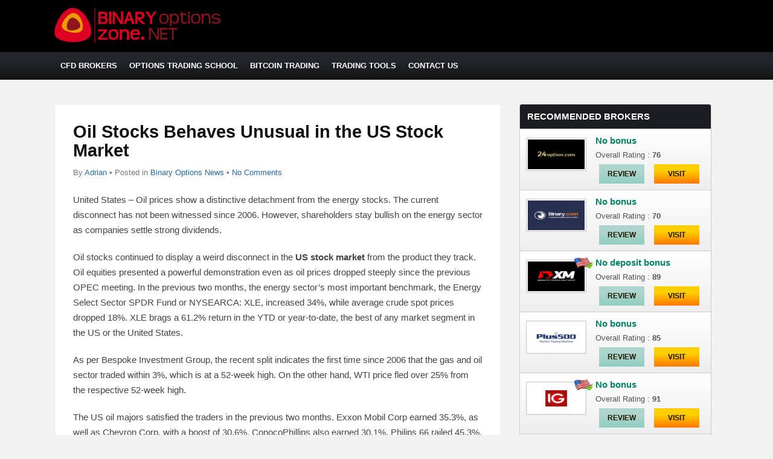

--- FILE ---
content_type: text/html; charset=UTF-8
request_url: https://binaryoptionszone.net/oil-stocks-behaves-unusual-in-the-us-stock-market/
body_size: 22174
content:
<!DOCTYPE html>
<!--[if IE 7]>
<html class="ie ie7" lang="en-US">
<![endif]-->
<!--[if IE 8]>
<html class="ie ie8" lang="en-US">
<![endif]-->
<!--[if !(IE 7) | !(IE 8)  ]><!-->
<html lang="en-US">
<!--<![endif]-->
<head><meta charset="UTF-8"><script>if(navigator.userAgent.match(/MSIE|Internet Explorer/i)||navigator.userAgent.match(/Trident\/7\..*?rv:11/i)){var href=document.location.href;if(!href.match(/[?&]nowprocket/)){if(href.indexOf("?")==-1){if(href.indexOf("#")==-1){document.location.href=href+"?nowprocket=1"}else{document.location.href=href.replace("#","?nowprocket=1#")}}else{if(href.indexOf("#")==-1){document.location.href=href+"&nowprocket=1"}else{document.location.href=href.replace("#","&nowprocket=1#")}}}}</script><script>class RocketLazyLoadScripts{constructor(){this.v="1.2.4",this.triggerEvents=["keydown","mousedown","mousemove","touchmove","touchstart","touchend","wheel"],this.userEventHandler=this._triggerListener.bind(this),this.touchStartHandler=this._onTouchStart.bind(this),this.touchMoveHandler=this._onTouchMove.bind(this),this.touchEndHandler=this._onTouchEnd.bind(this),this.clickHandler=this._onClick.bind(this),this.interceptedClicks=[],window.addEventListener("pageshow",t=>{this.persisted=t.persisted}),window.addEventListener("DOMContentLoaded",()=>{this._preconnect3rdParties()}),this.delayedScripts={normal:[],async:[],defer:[]},this.trash=[],this.allJQueries=[]}_addUserInteractionListener(t){if(document.hidden){t._triggerListener();return}this.triggerEvents.forEach(e=>window.addEventListener(e,t.userEventHandler,{passive:!0})),window.addEventListener("touchstart",t.touchStartHandler,{passive:!0}),window.addEventListener("mousedown",t.touchStartHandler),document.addEventListener("visibilitychange",t.userEventHandler)}_removeUserInteractionListener(){this.triggerEvents.forEach(t=>window.removeEventListener(t,this.userEventHandler,{passive:!0})),document.removeEventListener("visibilitychange",this.userEventHandler)}_onTouchStart(t){"HTML"!==t.target.tagName&&(window.addEventListener("touchend",this.touchEndHandler),window.addEventListener("mouseup",this.touchEndHandler),window.addEventListener("touchmove",this.touchMoveHandler,{passive:!0}),window.addEventListener("mousemove",this.touchMoveHandler),t.target.addEventListener("click",this.clickHandler),this._renameDOMAttribute(t.target,"onclick","rocket-onclick"),this._pendingClickStarted())}_onTouchMove(t){window.removeEventListener("touchend",this.touchEndHandler),window.removeEventListener("mouseup",this.touchEndHandler),window.removeEventListener("touchmove",this.touchMoveHandler,{passive:!0}),window.removeEventListener("mousemove",this.touchMoveHandler),t.target.removeEventListener("click",this.clickHandler),this._renameDOMAttribute(t.target,"rocket-onclick","onclick"),this._pendingClickFinished()}_onTouchEnd(){window.removeEventListener("touchend",this.touchEndHandler),window.removeEventListener("mouseup",this.touchEndHandler),window.removeEventListener("touchmove",this.touchMoveHandler,{passive:!0}),window.removeEventListener("mousemove",this.touchMoveHandler)}_onClick(t){t.target.removeEventListener("click",this.clickHandler),this._renameDOMAttribute(t.target,"rocket-onclick","onclick"),this.interceptedClicks.push(t),t.preventDefault(),t.stopPropagation(),t.stopImmediatePropagation(),this._pendingClickFinished()}_replayClicks(){window.removeEventListener("touchstart",this.touchStartHandler,{passive:!0}),window.removeEventListener("mousedown",this.touchStartHandler),this.interceptedClicks.forEach(t=>{t.target.dispatchEvent(new MouseEvent("click",{view:t.view,bubbles:!0,cancelable:!0}))})}_waitForPendingClicks(){return new Promise(t=>{this._isClickPending?this._pendingClickFinished=t:t()})}_pendingClickStarted(){this._isClickPending=!0}_pendingClickFinished(){this._isClickPending=!1}_renameDOMAttribute(t,e,r){t.hasAttribute&&t.hasAttribute(e)&&(event.target.setAttribute(r,event.target.getAttribute(e)),event.target.removeAttribute(e))}_triggerListener(){this._removeUserInteractionListener(this),"loading"===document.readyState?document.addEventListener("DOMContentLoaded",this._loadEverythingNow.bind(this)):this._loadEverythingNow()}_preconnect3rdParties(){let t=[];document.querySelectorAll("script[type=rocketlazyloadscript][data-rocket-src]").forEach(e=>{let r=e.getAttribute("data-rocket-src");if(r&&0!==r.indexOf("data:")){0===r.indexOf("//")&&(r=location.protocol+r);try{let i=new URL(r).origin;i!==location.origin&&t.push({src:i,crossOrigin:e.crossOrigin||"module"===e.getAttribute("data-rocket-type")})}catch(n){}}}),t=[...new Map(t.map(t=>[JSON.stringify(t),t])).values()],this._batchInjectResourceHints(t,"preconnect")}async _loadEverythingNow(){this.lastBreath=Date.now(),this._delayEventListeners(),this._delayJQueryReady(this),this._handleDocumentWrite(),this._registerAllDelayedScripts(),this._preloadAllScripts(),await this._loadScriptsFromList(this.delayedScripts.normal),await this._loadScriptsFromList(this.delayedScripts.defer),await this._loadScriptsFromList(this.delayedScripts.async);try{await this._triggerDOMContentLoaded(),await this._pendingWebpackRequests(this),await this._triggerWindowLoad()}catch(t){console.error(t)}window.dispatchEvent(new Event("rocket-allScriptsLoaded")),this._waitForPendingClicks().then(()=>{this._replayClicks()}),this._emptyTrash()}_registerAllDelayedScripts(){document.querySelectorAll("script[type=rocketlazyloadscript]").forEach(t=>{t.hasAttribute("data-rocket-src")?t.hasAttribute("async")&&!1!==t.async?this.delayedScripts.async.push(t):t.hasAttribute("defer")&&!1!==t.defer||"module"===t.getAttribute("data-rocket-type")?this.delayedScripts.defer.push(t):this.delayedScripts.normal.push(t):this.delayedScripts.normal.push(t)})}async _transformScript(t){if(await this._littleBreath(),!0===t.noModule&&"noModule"in HTMLScriptElement.prototype){t.setAttribute("data-rocket-status","skipped");return}return new Promise(navigator.userAgent.indexOf("Firefox/")>0||""===navigator.vendor?e=>{let r=document.createElement("script");[...t.attributes].forEach(t=>{let e=t.nodeName;"type"!==e&&("data-rocket-type"===e&&(e="type"),"data-rocket-src"===e&&(e="src"),r.setAttribute(e,t.nodeValue))}),t.text&&(r.text=t.text),r.hasAttribute("src")?(r.addEventListener("load",e),r.addEventListener("error",e)):(r.text=t.text,e());try{t.parentNode.replaceChild(r,t)}catch(i){e()}}:e=>{function r(){t.setAttribute("data-rocket-status","failed"),e()}try{let i=t.getAttribute("data-rocket-type"),n=t.getAttribute("data-rocket-src");i?(t.type=i,t.removeAttribute("data-rocket-type")):t.removeAttribute("type"),t.addEventListener("load",function r(){t.setAttribute("data-rocket-status","executed"),e()}),t.addEventListener("error",r),n?(t.removeAttribute("data-rocket-src"),t.src=n):t.src="data:text/javascript;base64,"+window.btoa(unescape(encodeURIComponent(t.text)))}catch(s){r()}})}async _loadScriptsFromList(t){let e=t.shift();return e&&e.isConnected?(await this._transformScript(e),this._loadScriptsFromList(t)):Promise.resolve()}_preloadAllScripts(){this._batchInjectResourceHints([...this.delayedScripts.normal,...this.delayedScripts.defer,...this.delayedScripts.async],"preload")}_batchInjectResourceHints(t,e){var r=document.createDocumentFragment();t.forEach(t=>{let i=t.getAttribute&&t.getAttribute("data-rocket-src")||t.src;if(i){let n=document.createElement("link");n.href=i,n.rel=e,"preconnect"!==e&&(n.as="script"),t.getAttribute&&"module"===t.getAttribute("data-rocket-type")&&(n.crossOrigin=!0),t.crossOrigin&&(n.crossOrigin=t.crossOrigin),t.integrity&&(n.integrity=t.integrity),r.appendChild(n),this.trash.push(n)}}),document.head.appendChild(r)}_delayEventListeners(){let t={};function e(e,r){!function e(r){!t[r]&&(t[r]={originalFunctions:{add:r.addEventListener,remove:r.removeEventListener},eventsToRewrite:[]},r.addEventListener=function(){arguments[0]=i(arguments[0]),t[r].originalFunctions.add.apply(r,arguments)},r.removeEventListener=function(){arguments[0]=i(arguments[0]),t[r].originalFunctions.remove.apply(r,arguments)});function i(e){return t[r].eventsToRewrite.indexOf(e)>=0?"rocket-"+e:e}}(e),t[e].eventsToRewrite.push(r)}function r(t,e){let r=t[e];Object.defineProperty(t,e,{get:()=>r||function(){},set(i){t["rocket"+e]=r=i}})}e(document,"DOMContentLoaded"),e(window,"DOMContentLoaded"),e(window,"load"),e(window,"pageshow"),e(document,"readystatechange"),r(document,"onreadystatechange"),r(window,"onload"),r(window,"onpageshow")}_delayJQueryReady(t){let e;function r(t){return t.split(" ").map(t=>"load"===t||0===t.indexOf("load.")?"rocket-jquery-load":t).join(" ")}function i(i){if(i&&i.fn&&!t.allJQueries.includes(i)){i.fn.ready=i.fn.init.prototype.ready=function(e){return t.domReadyFired?e.bind(document)(i):document.addEventListener("rocket-DOMContentLoaded",()=>e.bind(document)(i)),i([])};let n=i.fn.on;i.fn.on=i.fn.init.prototype.on=function(){return this[0]===window&&("string"==typeof arguments[0]||arguments[0]instanceof String?arguments[0]=r(arguments[0]):"object"==typeof arguments[0]&&Object.keys(arguments[0]).forEach(t=>{let e=arguments[0][t];delete arguments[0][t],arguments[0][r(t)]=e})),n.apply(this,arguments),this},t.allJQueries.push(i)}e=i}i(window.jQuery),Object.defineProperty(window,"jQuery",{get:()=>e,set(t){i(t)}})}async _pendingWebpackRequests(t){let e=document.querySelector("script[data-webpack]");async function r(){return new Promise(t=>{e.addEventListener("load",t),e.addEventListener("error",t)})}e&&(await r(),await t._requestAnimFrame(),await t._pendingWebpackRequests(t))}async _triggerDOMContentLoaded(){this.domReadyFired=!0,await this._littleBreath(),document.dispatchEvent(new Event("rocket-DOMContentLoaded")),await this._littleBreath(),window.dispatchEvent(new Event("rocket-DOMContentLoaded")),await this._littleBreath(),document.dispatchEvent(new Event("rocket-readystatechange")),await this._littleBreath(),document.rocketonreadystatechange&&document.rocketonreadystatechange()}async _triggerWindowLoad(){await this._littleBreath(),window.dispatchEvent(new Event("rocket-load")),await this._littleBreath(),window.rocketonload&&window.rocketonload(),await this._littleBreath(),this.allJQueries.forEach(t=>t(window).trigger("rocket-jquery-load")),await this._littleBreath();let t=new Event("rocket-pageshow");t.persisted=this.persisted,window.dispatchEvent(t),await this._littleBreath(),window.rocketonpageshow&&window.rocketonpageshow({persisted:this.persisted})}_handleDocumentWrite(){let t=new Map;document.write=document.writeln=function(e){let r=document.currentScript;r||console.error("WPRocket unable to document.write this: "+e);let i=document.createRange(),n=r.parentElement,s=t.get(r);void 0===s&&(s=r.nextSibling,t.set(r,s));let a=document.createDocumentFragment();i.setStart(a,0),a.appendChild(i.createContextualFragment(e)),n.insertBefore(a,s)}}async _littleBreath(){Date.now()-this.lastBreath>45&&(await this._requestAnimFrame(),this.lastBreath=Date.now())}async _requestAnimFrame(){return document.hidden?new Promise(t=>setTimeout(t)):new Promise(t=>requestAnimationFrame(t))}_emptyTrash(){this.trash.forEach(t=>t.remove())}static run(){let t=new RocketLazyLoadScripts;t._addUserInteractionListener(t)}}RocketLazyLoadScripts.run();</script>
  <!-- Global site tag (gtag.js) - Google Analytics -->
<script type="rocketlazyloadscript" async async='async' data-rocket-src="https://www.googletagmanager.com/gtag/js?id=UA-116126889-1"></script>
<script type="rocketlazyloadscript">
  window.dataLayer = window.dataLayer || [];
  function gtag(){dataLayer.push(arguments);}
  gtag('js', new Date());

  gtag('config', 'UA-116126889-1');
</script>

	<meta name="viewport" content="width=device-width">
		

	<link rel="profile" href="http://gmpg.org/xfn/11">
	<link rel="pingback" href="https://binaryoptionszone.net/xmlrpc.php">
		<link rel="Shortcut Icon" href="https://binaryoptionszone.net/wp-content/themes/forex2theme/images/favicon.ico" type="image/x-icon" />
		<link rel="alternate" type="application/rss+xml" title="BOZ &#8211; CFD Trading RSS Feed" href="https://binaryoptionszone.net/feed/"> 
	<!--[if lt IE 9]>
	<script src="https://binaryoptionszone.net/wp-content/themes/forex2theme/js/html5.js"></script>
	<![endif]-->

	
	<meta name='robots' content='index, follow, max-image-preview:large, max-snippet:-1, max-video-preview:-1' />
	<style>img:is([sizes="auto" i], [sizes^="auto," i]) { contain-intrinsic-size: 3000px 1500px }</style>
	
	<!-- This site is optimized with the Yoast SEO plugin v24.1 - https://yoast.com/wordpress/plugins/seo/ -->
	<title>Oil Stocks Behaves Unusual in the US Stock Market - BOZ - CFD Trading</title>
	<meta name="description" content="The oil and gas prices may have dropped in the US stock market, yet these sectors still provide optimism to traders. Check out more about the prices here." />
	<link rel="canonical" href="https://binaryoptionszone.net/oil-stocks-behaves-unusual-in-the-us-stock-market/" />
	<meta property="og:locale" content="en_US" />
	<meta property="og:type" content="article" />
	<meta property="og:title" content="Oil Stocks Behaves Unusual in the US Stock Market - BOZ - CFD Trading" />
	<meta property="og:description" content="The oil and gas prices may have dropped in the US stock market, yet these sectors still provide optimism to traders. Check out more about the prices here." />
	<meta property="og:url" content="https://binaryoptionszone.net/oil-stocks-behaves-unusual-in-the-us-stock-market/" />
	<meta property="og:site_name" content="BOZ - CFD Trading" />
	<meta property="article:publisher" content="https://www.facebook.com/Binaryoptionszone-678268262238103/?ref=py_c" />
	<meta property="article:published_time" content="2022-11-29T05:37:28+00:00" />
	<meta property="og:image" content="https://binaryoptionszone.net/wp-content/uploads/2022/11/Oil-Stocks-Behaves-Unusual-in-the-US-Stock-Market.jpg" />
	<meta property="og:image:width" content="1600" />
	<meta property="og:image:height" content="1200" />
	<meta property="og:image:type" content="image/jpeg" />
	<meta name="author" content="Adrian" />
	<meta name="twitter:card" content="summary_large_image" />
	<meta name="twitter:creator" content="@options_zone" />
	<meta name="twitter:site" content="@options_zone" />
	<meta name="twitter:label1" content="Written by" />
	<meta name="twitter:data1" content="Adrian" />
	<meta name="twitter:label2" content="Est. reading time" />
	<meta name="twitter:data2" content="2 minutes" />
	<script type="application/ld+json" class="yoast-schema-graph">{"@context":"https://schema.org","@graph":[{"@type":"Article","@id":"https://binaryoptionszone.net/oil-stocks-behaves-unusual-in-the-us-stock-market/#article","isPartOf":{"@id":"https://binaryoptionszone.net/oil-stocks-behaves-unusual-in-the-us-stock-market/"},"author":{"name":"Adrian","@id":"https://binaryoptionszone.net/#/schema/person/a3b4ec9d4cc9b0de5aed024dc427a0fe"},"headline":"Oil Stocks Behaves Unusual in the US Stock Market","datePublished":"2022-11-29T05:37:28+00:00","dateModified":"2022-11-29T05:37:28+00:00","mainEntityOfPage":{"@id":"https://binaryoptionszone.net/oil-stocks-behaves-unusual-in-the-us-stock-market/"},"wordCount":421,"publisher":{"@id":"https://binaryoptionszone.net/#organization"},"image":{"@id":"https://binaryoptionszone.net/oil-stocks-behaves-unusual-in-the-us-stock-market/#primaryimage"},"thumbnailUrl":"https://binaryoptionszone.net/wp-content/uploads/2022/11/Oil-Stocks-Behaves-Unusual-in-the-US-Stock-Market.jpg","keywords":["energy","exchange","gas","increase","investment","investor","losses","oil","Philips","revenue","s&amp;p 500","trader","trading","US market","Wall Street"],"articleSection":["Binary Options News"],"inLanguage":"en-US"},{"@type":"WebPage","@id":"https://binaryoptionszone.net/oil-stocks-behaves-unusual-in-the-us-stock-market/","url":"https://binaryoptionszone.net/oil-stocks-behaves-unusual-in-the-us-stock-market/","name":"Oil Stocks Behaves Unusual in the US Stock Market - BOZ - CFD Trading","isPartOf":{"@id":"https://binaryoptionszone.net/#website"},"primaryImageOfPage":{"@id":"https://binaryoptionszone.net/oil-stocks-behaves-unusual-in-the-us-stock-market/#primaryimage"},"image":{"@id":"https://binaryoptionszone.net/oil-stocks-behaves-unusual-in-the-us-stock-market/#primaryimage"},"thumbnailUrl":"https://binaryoptionszone.net/wp-content/uploads/2022/11/Oil-Stocks-Behaves-Unusual-in-the-US-Stock-Market.jpg","datePublished":"2022-11-29T05:37:28+00:00","dateModified":"2022-11-29T05:37:28+00:00","description":"The oil and gas prices may have dropped in the US stock market, yet these sectors still provide optimism to traders. Check out more about the prices here.","breadcrumb":{"@id":"https://binaryoptionszone.net/oil-stocks-behaves-unusual-in-the-us-stock-market/#breadcrumb"},"inLanguage":"en-US","potentialAction":[{"@type":"ReadAction","target":["https://binaryoptionszone.net/oil-stocks-behaves-unusual-in-the-us-stock-market/"]}]},{"@type":"ImageObject","inLanguage":"en-US","@id":"https://binaryoptionszone.net/oil-stocks-behaves-unusual-in-the-us-stock-market/#primaryimage","url":"https://binaryoptionszone.net/wp-content/uploads/2022/11/Oil-Stocks-Behaves-Unusual-in-the-US-Stock-Market.jpg","contentUrl":"https://binaryoptionszone.net/wp-content/uploads/2022/11/Oil-Stocks-Behaves-Unusual-in-the-US-Stock-Market.jpg","width":1600,"height":1200,"caption":"Oil Stocks Behaves Unusual in the US Stock Market"},{"@type":"BreadcrumbList","@id":"https://binaryoptionszone.net/oil-stocks-behaves-unusual-in-the-us-stock-market/#breadcrumb","itemListElement":[{"@type":"ListItem","position":1,"name":"Home","item":"https://binaryoptionszone.net/"},{"@type":"ListItem","position":2,"name":"Oil Stocks Behaves Unusual in the US Stock Market"}]},{"@type":"WebSite","@id":"https://binaryoptionszone.net/#website","url":"https://binaryoptionszone.net/","name":"BOZ - CFD Trading","description":"CFDs Trading Strategies","publisher":{"@id":"https://binaryoptionszone.net/#organization"},"potentialAction":[{"@type":"SearchAction","target":{"@type":"EntryPoint","urlTemplate":"https://binaryoptionszone.net/?s={search_term_string}"},"query-input":{"@type":"PropertyValueSpecification","valueRequired":true,"valueName":"search_term_string"}}],"inLanguage":"en-US"},{"@type":"Organization","@id":"https://binaryoptionszone.net/#organization","name":"binaryoptionszone","url":"https://binaryoptionszone.net/","logo":{"@type":"ImageObject","inLanguage":"en-US","@id":"https://binaryoptionszone.net/#/schema/logo/image/","url":"https://binaryoptionszone.net/wp-content/uploads/2017/08/binary-options-zone3-300x60.png","contentUrl":"https://binaryoptionszone.net/wp-content/uploads/2017/08/binary-options-zone3-300x60.png","width":"300","height":"60","caption":"binaryoptionszone"},"image":{"@id":"https://binaryoptionszone.net/#/schema/logo/image/"},"sameAs":["https://www.facebook.com/Binaryoptionszone-678268262238103/?ref=py_c","https://x.com/options_zone"]},{"@type":"Person","@id":"https://binaryoptionszone.net/#/schema/person/a3b4ec9d4cc9b0de5aed024dc427a0fe","name":"Adrian","image":{"@type":"ImageObject","inLanguage":"en-US","@id":"https://binaryoptionszone.net/#/schema/person/image/","url":"https://secure.gravatar.com/avatar/68a32dc37e58390b18065a4ffff2cbde?s=96&d=mm&r=g","contentUrl":"https://secure.gravatar.com/avatar/68a32dc37e58390b18065a4ffff2cbde?s=96&d=mm&r=g","caption":"Adrian"},"url":"https://binaryoptionszone.net/author/adrian/"}]}</script>
	<!-- / Yoast SEO plugin. -->


<link rel='dns-prefetch' href='//www.googletagmanager.com' />
<script type="rocketlazyloadscript" data-rocket-type="text/javascript">
/* <![CDATA[ */
window._wpemojiSettings = {"baseUrl":"https:\/\/s.w.org\/images\/core\/emoji\/15.0.3\/72x72\/","ext":".png","svgUrl":"https:\/\/s.w.org\/images\/core\/emoji\/15.0.3\/svg\/","svgExt":".svg","source":{"concatemoji":"https:\/\/binaryoptionszone.net\/wp-includes\/js\/wp-emoji-release.min.js?ver=6.7.4"}};
/*! This file is auto-generated */
!function(i,n){var o,s,e;function c(e){try{var t={supportTests:e,timestamp:(new Date).valueOf()};sessionStorage.setItem(o,JSON.stringify(t))}catch(e){}}function p(e,t,n){e.clearRect(0,0,e.canvas.width,e.canvas.height),e.fillText(t,0,0);var t=new Uint32Array(e.getImageData(0,0,e.canvas.width,e.canvas.height).data),r=(e.clearRect(0,0,e.canvas.width,e.canvas.height),e.fillText(n,0,0),new Uint32Array(e.getImageData(0,0,e.canvas.width,e.canvas.height).data));return t.every(function(e,t){return e===r[t]})}function u(e,t,n){switch(t){case"flag":return n(e,"\ud83c\udff3\ufe0f\u200d\u26a7\ufe0f","\ud83c\udff3\ufe0f\u200b\u26a7\ufe0f")?!1:!n(e,"\ud83c\uddfa\ud83c\uddf3","\ud83c\uddfa\u200b\ud83c\uddf3")&&!n(e,"\ud83c\udff4\udb40\udc67\udb40\udc62\udb40\udc65\udb40\udc6e\udb40\udc67\udb40\udc7f","\ud83c\udff4\u200b\udb40\udc67\u200b\udb40\udc62\u200b\udb40\udc65\u200b\udb40\udc6e\u200b\udb40\udc67\u200b\udb40\udc7f");case"emoji":return!n(e,"\ud83d\udc26\u200d\u2b1b","\ud83d\udc26\u200b\u2b1b")}return!1}function f(e,t,n){var r="undefined"!=typeof WorkerGlobalScope&&self instanceof WorkerGlobalScope?new OffscreenCanvas(300,150):i.createElement("canvas"),a=r.getContext("2d",{willReadFrequently:!0}),o=(a.textBaseline="top",a.font="600 32px Arial",{});return e.forEach(function(e){o[e]=t(a,e,n)}),o}function t(e){var t=i.createElement("script");t.src=e,t.defer=!0,i.head.appendChild(t)}"undefined"!=typeof Promise&&(o="wpEmojiSettingsSupports",s=["flag","emoji"],n.supports={everything:!0,everythingExceptFlag:!0},e=new Promise(function(e){i.addEventListener("DOMContentLoaded",e,{once:!0})}),new Promise(function(t){var n=function(){try{var e=JSON.parse(sessionStorage.getItem(o));if("object"==typeof e&&"number"==typeof e.timestamp&&(new Date).valueOf()<e.timestamp+604800&&"object"==typeof e.supportTests)return e.supportTests}catch(e){}return null}();if(!n){if("undefined"!=typeof Worker&&"undefined"!=typeof OffscreenCanvas&&"undefined"!=typeof URL&&URL.createObjectURL&&"undefined"!=typeof Blob)try{var e="postMessage("+f.toString()+"("+[JSON.stringify(s),u.toString(),p.toString()].join(",")+"));",r=new Blob([e],{type:"text/javascript"}),a=new Worker(URL.createObjectURL(r),{name:"wpTestEmojiSupports"});return void(a.onmessage=function(e){c(n=e.data),a.terminate(),t(n)})}catch(e){}c(n=f(s,u,p))}t(n)}).then(function(e){for(var t in e)n.supports[t]=e[t],n.supports.everything=n.supports.everything&&n.supports[t],"flag"!==t&&(n.supports.everythingExceptFlag=n.supports.everythingExceptFlag&&n.supports[t]);n.supports.everythingExceptFlag=n.supports.everythingExceptFlag&&!n.supports.flag,n.DOMReady=!1,n.readyCallback=function(){n.DOMReady=!0}}).then(function(){return e}).then(function(){var e;n.supports.everything||(n.readyCallback(),(e=n.source||{}).concatemoji?t(e.concatemoji):e.wpemoji&&e.twemoji&&(t(e.twemoji),t(e.wpemoji)))}))}((window,document),window._wpemojiSettings);
/* ]]> */
</script>
<style id='wp-emoji-styles-inline-css' type='text/css'>

	img.wp-smiley, img.emoji {
		display: inline !important;
		border: none !important;
		box-shadow: none !important;
		height: 1em !important;
		width: 1em !important;
		margin: 0 0.07em !important;
		vertical-align: -0.1em !important;
		background: none !important;
		padding: 0 !important;
	}
</style>
<link rel='stylesheet' id='wp-block-library-css' href='https://binaryoptionszone.net/wp-includes/css/dist/block-library/style.min.css?ver=6.7.4' type='text/css' media='all' />
<style id='classic-theme-styles-inline-css' type='text/css'>
/*! This file is auto-generated */
.wp-block-button__link{color:#fff;background-color:#32373c;border-radius:9999px;box-shadow:none;text-decoration:none;padding:calc(.667em + 2px) calc(1.333em + 2px);font-size:1.125em}.wp-block-file__button{background:#32373c;color:#fff;text-decoration:none}
</style>
<style id='global-styles-inline-css' type='text/css'>
:root{--wp--preset--aspect-ratio--square: 1;--wp--preset--aspect-ratio--4-3: 4/3;--wp--preset--aspect-ratio--3-4: 3/4;--wp--preset--aspect-ratio--3-2: 3/2;--wp--preset--aspect-ratio--2-3: 2/3;--wp--preset--aspect-ratio--16-9: 16/9;--wp--preset--aspect-ratio--9-16: 9/16;--wp--preset--color--black: #000000;--wp--preset--color--cyan-bluish-gray: #abb8c3;--wp--preset--color--white: #ffffff;--wp--preset--color--pale-pink: #f78da7;--wp--preset--color--vivid-red: #cf2e2e;--wp--preset--color--luminous-vivid-orange: #ff6900;--wp--preset--color--luminous-vivid-amber: #fcb900;--wp--preset--color--light-green-cyan: #7bdcb5;--wp--preset--color--vivid-green-cyan: #00d084;--wp--preset--color--pale-cyan-blue: #8ed1fc;--wp--preset--color--vivid-cyan-blue: #0693e3;--wp--preset--color--vivid-purple: #9b51e0;--wp--preset--gradient--vivid-cyan-blue-to-vivid-purple: linear-gradient(135deg,rgba(6,147,227,1) 0%,rgb(155,81,224) 100%);--wp--preset--gradient--light-green-cyan-to-vivid-green-cyan: linear-gradient(135deg,rgb(122,220,180) 0%,rgb(0,208,130) 100%);--wp--preset--gradient--luminous-vivid-amber-to-luminous-vivid-orange: linear-gradient(135deg,rgba(252,185,0,1) 0%,rgba(255,105,0,1) 100%);--wp--preset--gradient--luminous-vivid-orange-to-vivid-red: linear-gradient(135deg,rgba(255,105,0,1) 0%,rgb(207,46,46) 100%);--wp--preset--gradient--very-light-gray-to-cyan-bluish-gray: linear-gradient(135deg,rgb(238,238,238) 0%,rgb(169,184,195) 100%);--wp--preset--gradient--cool-to-warm-spectrum: linear-gradient(135deg,rgb(74,234,220) 0%,rgb(151,120,209) 20%,rgb(207,42,186) 40%,rgb(238,44,130) 60%,rgb(251,105,98) 80%,rgb(254,248,76) 100%);--wp--preset--gradient--blush-light-purple: linear-gradient(135deg,rgb(255,206,236) 0%,rgb(152,150,240) 100%);--wp--preset--gradient--blush-bordeaux: linear-gradient(135deg,rgb(254,205,165) 0%,rgb(254,45,45) 50%,rgb(107,0,62) 100%);--wp--preset--gradient--luminous-dusk: linear-gradient(135deg,rgb(255,203,112) 0%,rgb(199,81,192) 50%,rgb(65,88,208) 100%);--wp--preset--gradient--pale-ocean: linear-gradient(135deg,rgb(255,245,203) 0%,rgb(182,227,212) 50%,rgb(51,167,181) 100%);--wp--preset--gradient--electric-grass: linear-gradient(135deg,rgb(202,248,128) 0%,rgb(113,206,126) 100%);--wp--preset--gradient--midnight: linear-gradient(135deg,rgb(2,3,129) 0%,rgb(40,116,252) 100%);--wp--preset--font-size--small: 13px;--wp--preset--font-size--medium: 20px;--wp--preset--font-size--large: 36px;--wp--preset--font-size--x-large: 42px;--wp--preset--spacing--20: 0.44rem;--wp--preset--spacing--30: 0.67rem;--wp--preset--spacing--40: 1rem;--wp--preset--spacing--50: 1.5rem;--wp--preset--spacing--60: 2.25rem;--wp--preset--spacing--70: 3.38rem;--wp--preset--spacing--80: 5.06rem;--wp--preset--shadow--natural: 6px 6px 9px rgba(0, 0, 0, 0.2);--wp--preset--shadow--deep: 12px 12px 50px rgba(0, 0, 0, 0.4);--wp--preset--shadow--sharp: 6px 6px 0px rgba(0, 0, 0, 0.2);--wp--preset--shadow--outlined: 6px 6px 0px -3px rgba(255, 255, 255, 1), 6px 6px rgba(0, 0, 0, 1);--wp--preset--shadow--crisp: 6px 6px 0px rgba(0, 0, 0, 1);}:where(.is-layout-flex){gap: 0.5em;}:where(.is-layout-grid){gap: 0.5em;}body .is-layout-flex{display: flex;}.is-layout-flex{flex-wrap: wrap;align-items: center;}.is-layout-flex > :is(*, div){margin: 0;}body .is-layout-grid{display: grid;}.is-layout-grid > :is(*, div){margin: 0;}:where(.wp-block-columns.is-layout-flex){gap: 2em;}:where(.wp-block-columns.is-layout-grid){gap: 2em;}:where(.wp-block-post-template.is-layout-flex){gap: 1.25em;}:where(.wp-block-post-template.is-layout-grid){gap: 1.25em;}.has-black-color{color: var(--wp--preset--color--black) !important;}.has-cyan-bluish-gray-color{color: var(--wp--preset--color--cyan-bluish-gray) !important;}.has-white-color{color: var(--wp--preset--color--white) !important;}.has-pale-pink-color{color: var(--wp--preset--color--pale-pink) !important;}.has-vivid-red-color{color: var(--wp--preset--color--vivid-red) !important;}.has-luminous-vivid-orange-color{color: var(--wp--preset--color--luminous-vivid-orange) !important;}.has-luminous-vivid-amber-color{color: var(--wp--preset--color--luminous-vivid-amber) !important;}.has-light-green-cyan-color{color: var(--wp--preset--color--light-green-cyan) !important;}.has-vivid-green-cyan-color{color: var(--wp--preset--color--vivid-green-cyan) !important;}.has-pale-cyan-blue-color{color: var(--wp--preset--color--pale-cyan-blue) !important;}.has-vivid-cyan-blue-color{color: var(--wp--preset--color--vivid-cyan-blue) !important;}.has-vivid-purple-color{color: var(--wp--preset--color--vivid-purple) !important;}.has-black-background-color{background-color: var(--wp--preset--color--black) !important;}.has-cyan-bluish-gray-background-color{background-color: var(--wp--preset--color--cyan-bluish-gray) !important;}.has-white-background-color{background-color: var(--wp--preset--color--white) !important;}.has-pale-pink-background-color{background-color: var(--wp--preset--color--pale-pink) !important;}.has-vivid-red-background-color{background-color: var(--wp--preset--color--vivid-red) !important;}.has-luminous-vivid-orange-background-color{background-color: var(--wp--preset--color--luminous-vivid-orange) !important;}.has-luminous-vivid-amber-background-color{background-color: var(--wp--preset--color--luminous-vivid-amber) !important;}.has-light-green-cyan-background-color{background-color: var(--wp--preset--color--light-green-cyan) !important;}.has-vivid-green-cyan-background-color{background-color: var(--wp--preset--color--vivid-green-cyan) !important;}.has-pale-cyan-blue-background-color{background-color: var(--wp--preset--color--pale-cyan-blue) !important;}.has-vivid-cyan-blue-background-color{background-color: var(--wp--preset--color--vivid-cyan-blue) !important;}.has-vivid-purple-background-color{background-color: var(--wp--preset--color--vivid-purple) !important;}.has-black-border-color{border-color: var(--wp--preset--color--black) !important;}.has-cyan-bluish-gray-border-color{border-color: var(--wp--preset--color--cyan-bluish-gray) !important;}.has-white-border-color{border-color: var(--wp--preset--color--white) !important;}.has-pale-pink-border-color{border-color: var(--wp--preset--color--pale-pink) !important;}.has-vivid-red-border-color{border-color: var(--wp--preset--color--vivid-red) !important;}.has-luminous-vivid-orange-border-color{border-color: var(--wp--preset--color--luminous-vivid-orange) !important;}.has-luminous-vivid-amber-border-color{border-color: var(--wp--preset--color--luminous-vivid-amber) !important;}.has-light-green-cyan-border-color{border-color: var(--wp--preset--color--light-green-cyan) !important;}.has-vivid-green-cyan-border-color{border-color: var(--wp--preset--color--vivid-green-cyan) !important;}.has-pale-cyan-blue-border-color{border-color: var(--wp--preset--color--pale-cyan-blue) !important;}.has-vivid-cyan-blue-border-color{border-color: var(--wp--preset--color--vivid-cyan-blue) !important;}.has-vivid-purple-border-color{border-color: var(--wp--preset--color--vivid-purple) !important;}.has-vivid-cyan-blue-to-vivid-purple-gradient-background{background: var(--wp--preset--gradient--vivid-cyan-blue-to-vivid-purple) !important;}.has-light-green-cyan-to-vivid-green-cyan-gradient-background{background: var(--wp--preset--gradient--light-green-cyan-to-vivid-green-cyan) !important;}.has-luminous-vivid-amber-to-luminous-vivid-orange-gradient-background{background: var(--wp--preset--gradient--luminous-vivid-amber-to-luminous-vivid-orange) !important;}.has-luminous-vivid-orange-to-vivid-red-gradient-background{background: var(--wp--preset--gradient--luminous-vivid-orange-to-vivid-red) !important;}.has-very-light-gray-to-cyan-bluish-gray-gradient-background{background: var(--wp--preset--gradient--very-light-gray-to-cyan-bluish-gray) !important;}.has-cool-to-warm-spectrum-gradient-background{background: var(--wp--preset--gradient--cool-to-warm-spectrum) !important;}.has-blush-light-purple-gradient-background{background: var(--wp--preset--gradient--blush-light-purple) !important;}.has-blush-bordeaux-gradient-background{background: var(--wp--preset--gradient--blush-bordeaux) !important;}.has-luminous-dusk-gradient-background{background: var(--wp--preset--gradient--luminous-dusk) !important;}.has-pale-ocean-gradient-background{background: var(--wp--preset--gradient--pale-ocean) !important;}.has-electric-grass-gradient-background{background: var(--wp--preset--gradient--electric-grass) !important;}.has-midnight-gradient-background{background: var(--wp--preset--gradient--midnight) !important;}.has-small-font-size{font-size: var(--wp--preset--font-size--small) !important;}.has-medium-font-size{font-size: var(--wp--preset--font-size--medium) !important;}.has-large-font-size{font-size: var(--wp--preset--font-size--large) !important;}.has-x-large-font-size{font-size: var(--wp--preset--font-size--x-large) !important;}
:where(.wp-block-post-template.is-layout-flex){gap: 1.25em;}:where(.wp-block-post-template.is-layout-grid){gap: 1.25em;}
:where(.wp-block-columns.is-layout-flex){gap: 2em;}:where(.wp-block-columns.is-layout-grid){gap: 2em;}
:root :where(.wp-block-pullquote){font-size: 1.5em;line-height: 1.6;}
</style>
<link data-minify="1" rel='stylesheet' id='aalb_basics_css-css' href='https://binaryoptionszone.net/wp-content/cache/min/1/wp-content/plugins/amazon-associates-link-builder/css/aalb_basics.css?ver=1715599661' type='text/css' media='all' />
<link data-minify="1" rel='stylesheet' id='contact-form-7-css' href='https://binaryoptionszone.net/wp-content/cache/min/1/wp-content/plugins/contact-form-7/includes/css/styles.css?ver=1715599661' type='text/css' media='all' />
<link data-minify="1" rel='stylesheet' id='flytonic_style-css' href='https://binaryoptionszone.net/wp-content/cache/background-css/binaryoptionszone.net/wp-content/cache/min/1/wp-content/themes/forex2theme/style.css?ver=1715599661&wpr_t=1768215563' type='text/css' media='all' />
<link data-minify="1" rel='stylesheet' id='shortcode-css-css' href='https://binaryoptionszone.net/wp-content/cache/background-css/binaryoptionszone.net/wp-content/cache/min/1/wp-content/themes/forex2theme/includes/css/shortcode.css?ver=1715599661&wpr_t=1768215563' type='text/css' media='all' />
<link data-minify="1" rel='stylesheet' id='flex_style-css' href='https://binaryoptionszone.net/wp-content/cache/min/1/wp-content/themes/forex2theme/flexslider.css?ver=1715599661' type='text/css' media='all' />
<link data-minify="1" rel='stylesheet' id='tablepress-default-css' href='https://binaryoptionszone.net/wp-content/cache/min/1/wp-content/plugins/tablepress/css/build/default.css?ver=1715599661' type='text/css' media='all' />
<link data-minify="1" rel='stylesheet' id='custom_style-css' href='https://binaryoptionszone.net/wp-content/cache/min/1/wp-content/themes/forex2theme/includes/custom.css?ver=1715599661' type='text/css' media='all' />
<script   type="text/javascript" src="https://binaryoptionszone.net/wp-includes/js/jquery/jquery.min.js?ver=3.7.1" id="jquery-core-js" defer></script>
<script   type="text/javascript" src="https://binaryoptionszone.net/wp-includes/js/jquery/jquery-migrate.min.js?ver=3.4.1" id="jquery-migrate-js" defer></script>
<script   type="text/javascript" src="https://binaryoptionszone.net/wp-content/themes/forex2theme/includes/js/jquery.flexslider-min.js?ver=6.7.4" id="flexslider-js" defer></script>
<script data-minify="1"   type="text/javascript" src="https://binaryoptionszone.net/wp-content/cache/min/1/wp-content/themes/forex2theme/includes/js/theme_scripts.js?ver=1715599661" id="themescripts-js" defer></script>

<!-- Google tag (gtag.js) snippet added by Site Kit -->

<!-- Google Analytics snippet added by Site Kit -->
<script type="rocketlazyloadscript" data-rocket-type="text/javascript" async='async' data-rocket-src="https://www.googletagmanager.com/gtag/js?id=GT-5TGB54WF" id="google_gtagjs-js"></script>
<script   type="text/javascript" id="google_gtagjs-js-after">
/* <![CDATA[ */
window.dataLayer = window.dataLayer || [];function gtag(){dataLayer.push(arguments);}
gtag("set","linker",{"domains":["binaryoptionszone.net"]});
gtag("js", new Date());
gtag("set", "developer_id.dZTNiMT", true);
gtag("config", "GT-5TGB54WF");
/* ]]> */
</script>

<!-- End Google tag (gtag.js) snippet added by Site Kit -->
<link rel="https://api.w.org/" href="https://binaryoptionszone.net/wp-json/" /><link rel="alternate" title="JSON" type="application/json" href="https://binaryoptionszone.net/wp-json/wp/v2/posts/22490" /><link rel="EditURI" type="application/rsd+xml" title="RSD" href="https://binaryoptionszone.net/xmlrpc.php?rsd" />
<meta name="generator" content="WordPress 6.7.4" />
<link rel='shortlink' href='https://binaryoptionszone.net/?p=22490' />
<link rel="alternate" title="oEmbed (JSON)" type="application/json+oembed" href="https://binaryoptionszone.net/wp-json/oembed/1.0/embed?url=https%3A%2F%2Fbinaryoptionszone.net%2Foil-stocks-behaves-unusual-in-the-us-stock-market%2F" />
<link rel="alternate" title="oEmbed (XML)" type="text/xml+oembed" href="https://binaryoptionszone.net/wp-json/oembed/1.0/embed?url=https%3A%2F%2Fbinaryoptionszone.net%2Foil-stocks-behaves-unusual-in-the-us-stock-market%2F&#038;format=xml" />
<meta name="generator" content="Site Kit by Google 1.144.0" /><noscript><style id="rocket-lazyload-nojs-css">.rll-youtube-player, [data-lazy-src]{display:none !important;}</style></noscript><style id="wpr-lazyload-bg"></style><style id="wpr-lazyload-bg-exclusion"></style>
<noscript>
<style id="wpr-lazyload-bg-nostyle">:root{--wpr-bg-d0d06cc1-e10a-4da7-95c5-91a9e16eb3be: url('../../../../../../../../../../themes/forex2theme/images/ratestars.png');}:root{--wpr-bg-1cf9397d-4b47-499a-a4ad-5db009800180: url('../../../../../../../../../../themes/forex2theme/images/ratestars.png');}:root{--wpr-bg-37ea12ac-81c3-4af6-96f0-113226b3068f: url('../../../../../../../../../../themes/forex2theme/images/forex_bg.jpg');}:root{--wpr-bg-13a1c7c1-45e1-4d9e-921f-b281e37957fc: url('../../../../../../../../../../themes/forex2theme/images/greenbullet.png');}:root{--wpr-bg-e3cfd0a3-9a43-4a8c-ab99-a58f06b0ff1b: url('../../../../../../../../../../themes/forex2theme/images/xbullet.png');}:root{--wpr-bg-a2b70692-0125-4781-bde4-49833aa3b130: url('../../../../../../../../../../themes/forex2theme/images/dotted.gif');}:root{--wpr-bg-d6080a37-7328-486a-acfa-92565f06e702: url('../../../../../../../../../../themes/forex2theme/images/sidebarbg.gif');}:root{--wpr-bg-b45c7aa1-7e1f-486d-9561-6d5fbdbbe511: url('../../../../../../../../../../../../themes/forex2theme/includes/css/images/downarrow.png');}:root{--wpr-bg-462c33e7-ec0b-4340-a090-ea9cd80d5772: url('../../../../../../../../../../../../themes/forex2theme/includes/css/images/info.png');}:root{--wpr-bg-63269328-6b73-4865-93f0-23e08c6e597a: url('../../../../../../../../../../../../themes/forex2theme/includes/css/images/error.png');}:root{--wpr-bg-5ba63fac-4a14-4113-bff3-7284c8b03a76: url('../../../../../../../../../../../../themes/forex2theme/includes/css/images/check.png');}:root{--wpr-bg-4208b95c-d0ce-45d1-90ed-f9dab5c46ace: url('../../../../../../../../../../../../themes/forex2theme/includes/css/images/warn.png');}:root{--wpr-bg-7a390bb5-7fd0-407a-8f19-1d026982a740: url('../../../../../../../../../../../../themes/forex2theme/includes/css/images/info.png');}:root{--wpr-bg-00aac265-d583-4b05-b5da-9b206c7ba27b: url('../../../../../../../../../../../../themes/forex2theme/includes/css/images/warn.png');}:root{--wpr-bg-91bf4cf6-6f57-4a05-8e6e-a2065cf20507: url('../../../../../../../../../../../../themes/forex2theme/includes/css/images/error.png');}:root{--wpr-bg-77d7ea9d-e668-4102-8a7f-f3bf3c6bb0b6: url('../../../../../../../../../../../../themes/forex2theme/includes/css/images/downarrow.png');}:root{--wpr-bg-68f91298-f076-4c35-90c7-8c0c0918ea66: url('../../../../../../../../../../../../themes/forex2theme/includes/css/images/check.png');}</style>
</noscript>
<script type="application/javascript">const rocket_pairs = [{"selector":"span.rate","style":":root{--wpr-bg-d0d06cc1-e10a-4da7-95c5-91a9e16eb3be: url('..\/..\/..\/..\/..\/..\/..\/..\/..\/..\/themes\/forex2theme\/images\/ratestars.png');}","hash":"d0d06cc1-e10a-4da7-95c5-91a9e16eb3be"},{"selector":"span.ratetotal","style":":root{--wpr-bg-1cf9397d-4b47-499a-a4ad-5db009800180: url('..\/..\/..\/..\/..\/..\/..\/..\/..\/..\/themes\/forex2theme\/images\/ratestars.png');}","hash":"1cf9397d-4b47-499a-a4ad-5db009800180"},{"selector":".topbannerarea","style":":root{--wpr-bg-37ea12ac-81c3-4af6-96f0-113226b3068f: url('..\/..\/..\/..\/..\/..\/..\/..\/..\/..\/themes\/forex2theme\/images\/forex_bg.jpg');}","hash":"37ea12ac-81c3-4af6-96f0-113226b3068f"},{"selector":"ul.pros li","style":":root{--wpr-bg-13a1c7c1-45e1-4d9e-921f-b281e37957fc: url('..\/..\/..\/..\/..\/..\/..\/..\/..\/..\/themes\/forex2theme\/images\/greenbullet.png');}","hash":"13a1c7c1-45e1-4d9e-921f-b281e37957fc"},{"selector":"ul.cons li","style":":root{--wpr-bg-e3cfd0a3-9a43-4a8c-ab99-a58f06b0ff1b: url('..\/..\/..\/..\/..\/..\/..\/..\/..\/..\/themes\/forex2theme\/images\/xbullet.png');}","hash":"e3cfd0a3-9a43-4a8c-ab99-a58f06b0ff1b"},{"selector":".sidebar ul li","style":":root{--wpr-bg-a2b70692-0125-4781-bde4-49833aa3b130: url('..\/..\/..\/..\/..\/..\/..\/..\/..\/..\/themes\/forex2theme\/images\/dotted.gif');}","hash":"a2b70692-0125-4781-bde4-49833aa3b130"},{"selector":".toprooms td","style":":root{--wpr-bg-d6080a37-7328-486a-acfa-92565f06e702: url('..\/..\/..\/..\/..\/..\/..\/..\/..\/..\/themes\/forex2theme\/images\/sidebarbg.gif');}","hash":"d6080a37-7328-486a-acfa-92565f06e702"},{"selector":"span.flyspan.darrow","style":":root{--wpr-bg-b45c7aa1-7e1f-486d-9561-6d5fbdbbe511: url('..\/..\/..\/..\/..\/..\/..\/..\/..\/..\/..\/..\/themes\/forex2theme\/includes\/css\/images\/downarrow.png');}","hash":"b45c7aa1-7e1f-486d-9561-6d5fbdbbe511"},{"selector":"span.flyspan.info","style":":root{--wpr-bg-462c33e7-ec0b-4340-a090-ea9cd80d5772: url('..\/..\/..\/..\/..\/..\/..\/..\/..\/..\/..\/..\/themes\/forex2theme\/includes\/css\/images\/info.png');}","hash":"462c33e7-ec0b-4340-a090-ea9cd80d5772"},{"selector":"span.flyspan.error","style":":root{--wpr-bg-63269328-6b73-4865-93f0-23e08c6e597a: url('..\/..\/..\/..\/..\/..\/..\/..\/..\/..\/..\/..\/themes\/forex2theme\/includes\/css\/images\/error.png');}","hash":"63269328-6b73-4865-93f0-23e08c6e597a"},{"selector":"span.flyspan.check","style":":root{--wpr-bg-5ba63fac-4a14-4113-bff3-7284c8b03a76: url('..\/..\/..\/..\/..\/..\/..\/..\/..\/..\/..\/..\/themes\/forex2theme\/includes\/css\/images\/check.png');}","hash":"5ba63fac-4a14-4113-bff3-7284c8b03a76"},{"selector":"span.flyspan.warning","style":":root{--wpr-bg-4208b95c-d0ce-45d1-90ed-f9dab5c46ace: url('..\/..\/..\/..\/..\/..\/..\/..\/..\/..\/..\/..\/themes\/forex2theme\/includes\/css\/images\/warn.png');}","hash":"4208b95c-d0ce-45d1-90ed-f9dab5c46ace"},{"selector":".fly_box.info","style":":root{--wpr-bg-7a390bb5-7fd0-407a-8f19-1d026982a740: url('..\/..\/..\/..\/..\/..\/..\/..\/..\/..\/..\/..\/themes\/forex2theme\/includes\/css\/images\/info.png');}","hash":"7a390bb5-7fd0-407a-8f19-1d026982a740"},{"selector":".fly_box.alert","style":":root{--wpr-bg-00aac265-d583-4b05-b5da-9b206c7ba27b: url('..\/..\/..\/..\/..\/..\/..\/..\/..\/..\/..\/..\/themes\/forex2theme\/includes\/css\/images\/warn.png');}","hash":"00aac265-d583-4b05-b5da-9b206c7ba27b"},{"selector":".fly_box.error","style":":root{--wpr-bg-91bf4cf6-6f57-4a05-8e6e-a2065cf20507: url('..\/..\/..\/..\/..\/..\/..\/..\/..\/..\/..\/..\/themes\/forex2theme\/includes\/css\/images\/error.png');}","hash":"91bf4cf6-6f57-4a05-8e6e-a2065cf20507"},{"selector":".fly_box.download","style":":root{--wpr-bg-77d7ea9d-e668-4102-8a7f-f3bf3c6bb0b6: url('..\/..\/..\/..\/..\/..\/..\/..\/..\/..\/..\/..\/themes\/forex2theme\/includes\/css\/images\/downarrow.png');}","hash":"77d7ea9d-e668-4102-8a7f-f3bf3c6bb0b6"},{"selector":".fly_box.check","style":":root{--wpr-bg-68f91298-f076-4c35-90c7-8c0c0918ea66: url('..\/..\/..\/..\/..\/..\/..\/..\/..\/..\/..\/..\/themes\/forex2theme\/includes\/css\/images\/check.png');}","hash":"68f91298-f076-4c35-90c7-8c0c0918ea66"}]; const rocket_excluded_pairs = [];</script></head>

<body class="post-template-default single single-post postid-22490 single-format-standard">

<div id="outerwrap">

	<header class="main-header" role="banner">

	<div class="wrap">
	
	<button id="mobile-menu-btn">
	<i>&nbsp;</i>
	<i>&nbsp;</i>
	<i>&nbsp;</i>
	</button>

	<nav id="mobile-menu">  
	
		<div class="logomobile">
	
					<img width="200" height="40" alt="BOZ &#8211; CFD Trading" src="data:image/svg+xml,%3Csvg%20xmlns='http://www.w3.org/2000/svg'%20viewBox='0%200%20200%2040'%3E%3C/svg%3E" data-lazy-src="https://binaryoptionszone.net/wp-content/uploads/2017/08/binary-options-zone3-300x60.png" /><noscript><img width="200" height="40" alt="BOZ &#8211; CFD Trading" src="https://binaryoptionszone.net/wp-content/uploads/2017/08/binary-options-zone3-300x60.png" /></noscript>
					</div>
		
				<ul id="mobilenav" class="mobilenav"><li id="menu-item-1165" class="menu-item menu-item-type-post_type menu-item-object-page menu-item-has-children menu-item-1165"><a href="https://binaryoptionszone.net/trusted-binary-options-brokers/">CFD Brokers</a>
<ul class="sub-menu">
	<li id="menu-item-21997" class="menu-item menu-item-type-post_type menu-item-object-casino menu-item-21997"><a href="https://binaryoptionszone.net/review/index-review-cfd-broker-review/">Index Review Review</a></li>
	<li id="menu-item-21975" class="menu-item menu-item-type-post_type menu-item-object-casino menu-item-21975"><a href="https://binaryoptionszone.net/review/str-capital-review/">STR Capital Review</a></li>
	<li id="menu-item-21939" class="menu-item menu-item-type-post_type menu-item-object-casino menu-item-21939"><a href="https://binaryoptionszone.net/review/q8-trade-review/">Q8 Trade Review</a></li>
	<li id="menu-item-21893" class="menu-item menu-item-type-post_type menu-item-object-casino menu-item-21893"><a href="https://binaryoptionszone.net/review/dow500-review/">Dow500 Review</a></li>
	<li id="menu-item-21883" class="menu-item menu-item-type-post_type menu-item-object-casino menu-item-21883"><a href="https://binaryoptionszone.net/review/simpletrades-review/">SimpleTRADES Review</a></li>
</ul>
</li>
<li id="menu-item-745" class="menu-item menu-item-type-post_type menu-item-object-page menu-item-745"><a href="https://binaryoptionszone.net/binary-options-school/">Options Trading School</a></li>
<li id="menu-item-21196" class="menu-item menu-item-type-post_type menu-item-object-page menu-item-21196"><a href="https://binaryoptionszone.net/bitcoin-trading/">Bitcoin Trading</a></li>
<li id="menu-item-847" class="menu-item menu-item-type-post_type menu-item-object-page menu-item-847"><a href="https://binaryoptionszone.net/tools/">Trading Tools</a></li>
<li id="menu-item-22068" class="menu-item menu-item-type-post_type menu-item-object-page menu-item-22068"><a href="https://binaryoptionszone.net/contact/">Contact Us</a></li>
</ul>	</nav><!--End of Mobile Navbar-->

	
  		<div class="header-logo">
		
		   		<a title="BOZ &#8211; CFD Trading" href="https://binaryoptionszone.net">
   		<img width="300" height="60" alt="BOZ &#8211; CFD Trading" src="data:image/svg+xml,%3Csvg%20xmlns='http://www.w3.org/2000/svg'%20viewBox='0%200%20300%2060'%3E%3C/svg%3E" data-lazy-src="https://binaryoptionszone.net/wp-content/uploads/2017/08/binary-options-zone3-300x60.png" /><noscript><img width="300" height="60" alt="BOZ &#8211; CFD Trading" src="https://binaryoptionszone.net/wp-content/uploads/2017/08/binary-options-zone3-300x60.png" /></noscript></a>
  		  		</div><!--.header-logo-->

		
	</div><!--.wrap-->

	</header><!--End of Header-->
	 
	<nav class="navbar" role="navigation">
		
		<div class="wrap">
    		
		<ul id="nav" class="nav"><li class="menu-item menu-item-type-post_type menu-item-object-page menu-item-has-children menu-item-1165"><a href="https://binaryoptionszone.net/trusted-binary-options-brokers/">CFD Brokers</a>
<ul class="sub-menu">
	<li class="menu-item menu-item-type-post_type menu-item-object-casino menu-item-21997"><a href="https://binaryoptionszone.net/review/index-review-cfd-broker-review/">Index Review Review</a></li>
	<li class="menu-item menu-item-type-post_type menu-item-object-casino menu-item-21975"><a href="https://binaryoptionszone.net/review/str-capital-review/">STR Capital Review</a></li>
	<li class="menu-item menu-item-type-post_type menu-item-object-casino menu-item-21939"><a href="https://binaryoptionszone.net/review/q8-trade-review/">Q8 Trade Review</a></li>
	<li class="menu-item menu-item-type-post_type menu-item-object-casino menu-item-21893"><a href="https://binaryoptionszone.net/review/dow500-review/">Dow500 Review</a></li>
	<li class="menu-item menu-item-type-post_type menu-item-object-casino menu-item-21883"><a href="https://binaryoptionszone.net/review/simpletrades-review/">SimpleTRADES Review</a></li>
</ul>
</li>
<li class="menu-item menu-item-type-post_type menu-item-object-page menu-item-745"><a href="https://binaryoptionszone.net/binary-options-school/">Options Trading School</a></li>
<li class="menu-item menu-item-type-post_type menu-item-object-page menu-item-21196"><a href="https://binaryoptionszone.net/bitcoin-trading/">Bitcoin Trading</a></li>
<li class="menu-item menu-item-type-post_type menu-item-object-page menu-item-847"><a href="https://binaryoptionszone.net/tools/">Trading Tools</a></li>
<li class="menu-item menu-item-type-post_type menu-item-object-page menu-item-22068"><a href="https://binaryoptionszone.net/contact/">Contact Us</a></li>
</ul>
		</div><!--.wrap-->

	</nav><!--Nav-->
<div id="main" class="container" role="main">

	<div class="wrap">

	<section id="content" class="main-content">

		
		
		<article class="post-22490 post type-post status-publish format-standard has-post-thumbnail hentry category-binary-options-news tag-energy tag-exchange tag-gas tag-increase tag-investment tag-investor tag-losses tag-oil tag-philips tag-revenue tag-sp-500 tag-trader tag-trading tag-us-market tag-wall-street" id="post-22490">

			<h1 class="entry-title">Oil Stocks Behaves Unusual in the US Stock Market</h1>
			
			<div class="bylines">

 By
<span class="vcard author">	
 <span class="fn"><a href="https://binaryoptionszone.net/author/adrian/" title="Posts by Adrian" rel="author">Adrian</a></span>
</span>

   

 &bull;  Posted in <a href="https://binaryoptionszone.net/category/binary-options-news/" rel="category tag">Binary Options News</a>   

 &bull; <a href="https://binaryoptionszone.net/oil-stocks-behaves-unusual-in-the-us-stock-market/#comments">   No Comments</a> 
</div><!--.bylines-->		
			<div class="entry-content">

      				<p>United States – Oil prices show a distinctive detachment from the energy stocks. The current disconnect has not been witnessed since 2006. However, shareholders stay bullish on the energy sector as companies settle strong dividends.</p>
<p>Oil stocks continued to display a weird disconnect in the <b>US stock market</b> from the product they track. Oil equities presented a powerful demonstration even as oil prices dropped steeply since the previous OPEC meeting. In the previous two months, the energy sector&#8217;s most important benchmark, the Energy Select Sector SPDR Fund or NYSEARCA: XLE, increased 34%, while average crude spot prices dropped 18%. XLE brags a 61.2% return in the YTD or year-to-date, the best of any market segment in the US or the United States.</p>
<p>As per Bespoke Investment Group, the recent split indicates the first time since 2006 that the gas and oil sector traded within 3%, which is at a 52-week high. On the other hand, WTI price fled over 25% from the respective 52-week high.</p>
<p>The US oil majors satisfied the traders in the previous two months. Exxon Mobil Corp earned 35.3%, as well as Chevron Corp, with a boost of 30.6%. ConocoPhillips also earned 30.1%, Philips 66 railed 45.3%, and Marathon Petroleum Corp bounced back to 40.3%. The trend is in a shorter timeframe, with all the stocks being in the green in the past five exchange sessions.</p>
<p>Strong earnings by energy companies are why investors flock to oil stocks. The Q3 earnings are finally over, yet it&#8217;s shaping to be a better-than-feared one. As per the earnings insights of FactSet, 94% of the S&amp;P 500 companies reported Q3 2022 earnings, which report 69% positive EPS, and a revenue of 71%.</p>
<p>The Energy sector reported the highest earnings growth of all sectors at 137.3% compared to the S&amp;P 500, which is 2.2%. All five sub-industries in the sector reported over a year boost in earnings. Oil &amp; Gas Refining &amp; Marketing at 302%, Oil &amp; Gas Exploration &amp; Production at 107%, Oil &amp; Gas Equipment &amp; Services at 91%, and Oil &amp; Gas Storage &amp; Transportation at 21%.</p>
<p>Energy is also the sector in the <b>US stock market</b>, with many companies beating the estimates in Wall Street, which is at 81%. The revenue of marathon Petroleum shocks the traders at $47.2 billion against $35.8 billion.</p>
<p>The trading experts note that product prices dropped from high levels in 2022, yet these expected prices will likely stay cyclically strong throughout 2023. Since oil and gas prices dropped from their recent highs, these are still higher than the price they traded in the past years, which is why there&#8217;s ongoing enthusiasm.</p>
				
				
<div id="comments" class="comments-area">

	
	
</div><!-- #comments -->



			<div class="navigation">Previous Post : &laquo; <a href="https://binaryoptionszone.net/us-stock-market-rally-keeps-crucial-levels-despite-difficulties/" rel="prev">US Stock Market Rally Keeps Crucial Levels Despite Difficulties</a>  | Next Post : <a href="https://binaryoptionszone.net/us-stock-market-funds-increase-yet-stay-damaged/" rel="next">US Stock Market Funds Increase Yet Stay Damaged</a> &raquo;</div>
			</div><!--.entry-content-->

		</article>

                  	
</section> <!--#content-->

<aside id="sidebar1" class="sidebar">

	<div class="block"><h3>Recommended Brokers</h3>






<div class="topsitesblock">

 
  <div class="topsites">
          <div class="left"><a  href="https://binaryoptionszone.net/visit/24option/" class="logocol"> <img width="200" height="140" src="data:image/svg+xml,%3Csvg%20xmlns='http://www.w3.org/2000/svg'%20viewBox='0%200%20200%20140'%3E%3C/svg%3E" class="logoimg wp-post-image" alt="24 Option broker logo" decoding="async" data-lazy-srcset="https://binaryoptionszone.net/wp-content/uploads/2017/10/24-Option-200x140.jpg 200w, https://binaryoptionszone.net/wp-content/uploads/2017/10/24-Option-150x105.jpg 150w, https://binaryoptionszone.net/wp-content/uploads/2017/10/24-Option-300x210.jpg 300w, https://binaryoptionszone.net/wp-content/uploads/2017/10/24-Option-768x538.jpg 768w, https://binaryoptionszone.net/wp-content/uploads/2017/10/24-Option.jpg 833w" data-lazy-sizes="(max-width: 200px) 100vw, 200px" data-lazy-src="https://binaryoptionszone.net/wp-content/uploads/2017/10/24-Option-200x140.jpg" /><noscript><img width="200" height="140" src="https://binaryoptionszone.net/wp-content/uploads/2017/10/24-Option-200x140.jpg" class="logoimg wp-post-image" alt="24 Option broker logo" decoding="async" srcset="https://binaryoptionszone.net/wp-content/uploads/2017/10/24-Option-200x140.jpg 200w, https://binaryoptionszone.net/wp-content/uploads/2017/10/24-Option-150x105.jpg 150w, https://binaryoptionszone.net/wp-content/uploads/2017/10/24-Option-300x210.jpg 300w, https://binaryoptionszone.net/wp-content/uploads/2017/10/24-Option-768x538.jpg 768w, https://binaryoptionszone.net/wp-content/uploads/2017/10/24-Option.jpg 833w" sizes="(max-width: 200px) 100vw, 200px" /></noscript>		  
				  </a>
          </div>
         <div class="right"><span class="hilite">No bonus</span>
		 <span class="payout">Overall Rating : <span class="payoutsm">76</span> </span>
              <a href="https://binaryoptionszone.net/review/24option-review/" class="visbutton green sm">Review</a> 

<a  href="https://binaryoptionszone.net/visit/24option/" class="visbutton sm">
Visit</a> 
         </div>
  </div> <!--End of topsites -->


 
  <div class="topsites">
          <div class="left"><a  href="https://binaryoptionszone.net/visit/Binary.com/" class="logocol"> <img width="200" height="140" src="data:image/svg+xml,%3Csvg%20xmlns='http://www.w3.org/2000/svg'%20viewBox='0%200%20200%20140'%3E%3C/svg%3E" class="logoimg wp-post-image" alt="Binary broker logo" decoding="async" data-lazy-srcset="https://binaryoptionszone.net/wp-content/uploads/2017/10/Binary-200x140.jpg 200w, https://binaryoptionszone.net/wp-content/uploads/2017/10/Binary-150x105.jpg 150w, https://binaryoptionszone.net/wp-content/uploads/2017/10/Binary-300x210.jpg 300w, https://binaryoptionszone.net/wp-content/uploads/2017/10/Binary-768x538.jpg 768w, https://binaryoptionszone.net/wp-content/uploads/2017/10/Binary.jpg 833w" data-lazy-sizes="(max-width: 200px) 100vw, 200px" data-lazy-src="https://binaryoptionszone.net/wp-content/uploads/2017/10/Binary-200x140.jpg" /><noscript><img width="200" height="140" src="https://binaryoptionszone.net/wp-content/uploads/2017/10/Binary-200x140.jpg" class="logoimg wp-post-image" alt="Binary broker logo" decoding="async" srcset="https://binaryoptionszone.net/wp-content/uploads/2017/10/Binary-200x140.jpg 200w, https://binaryoptionszone.net/wp-content/uploads/2017/10/Binary-150x105.jpg 150w, https://binaryoptionszone.net/wp-content/uploads/2017/10/Binary-300x210.jpg 300w, https://binaryoptionszone.net/wp-content/uploads/2017/10/Binary-768x538.jpg 768w, https://binaryoptionszone.net/wp-content/uploads/2017/10/Binary.jpg 833w" sizes="(max-width: 200px) 100vw, 200px" /></noscript>		  
				  </a>
          </div>
         <div class="right"><span class="hilite">No bonus</span>
		 <span class="payout">Overall Rating : <span class="payoutsm">70</span> </span>
              <a href="https://binaryoptionszone.net/review/binary-com-review/" class="visbutton green sm">Review</a> 

<a  href="https://binaryoptionszone.net/visit/Binary.com/" class="visbutton sm">
Visit</a> 
         </div>
  </div> <!--End of topsites -->


 
  <div class="topsites">
          <div class="left"><a  href="https://binaryoptionszone.net/visit/XM/" class="logocol"> <img width="200" height="140" src="data:image/svg+xml,%3Csvg%20xmlns='http://www.w3.org/2000/svg'%20viewBox='0%200%20200%20140'%3E%3C/svg%3E" class="logoimg wp-post-image" alt="XM Broker Logo" decoding="async" data-lazy-srcset="https://binaryoptionszone.net/wp-content/uploads/2019/08/XM-200x140.jpg 200w, https://binaryoptionszone.net/wp-content/uploads/2019/08/XM-150x105.jpg 150w, https://binaryoptionszone.net/wp-content/uploads/2019/08/XM-300x210.jpg 300w, https://binaryoptionszone.net/wp-content/uploads/2019/08/XM-768x538.jpg 768w, https://binaryoptionszone.net/wp-content/uploads/2019/08/XM.jpg 833w" data-lazy-sizes="(max-width: 200px) 100vw, 200px" data-lazy-src="https://binaryoptionszone.net/wp-content/uploads/2019/08/XM-200x140.jpg" /><noscript><img width="200" height="140" src="https://binaryoptionszone.net/wp-content/uploads/2019/08/XM-200x140.jpg" class="logoimg wp-post-image" alt="XM Broker Logo" decoding="async" srcset="https://binaryoptionszone.net/wp-content/uploads/2019/08/XM-200x140.jpg 200w, https://binaryoptionszone.net/wp-content/uploads/2019/08/XM-150x105.jpg 150w, https://binaryoptionszone.net/wp-content/uploads/2019/08/XM-300x210.jpg 300w, https://binaryoptionszone.net/wp-content/uploads/2019/08/XM-768x538.jpg 768w, https://binaryoptionszone.net/wp-content/uploads/2019/08/XM.jpg 833w" sizes="(max-width: 200px) 100vw, 200px" /></noscript>		  
		   <img class="usaicon" src="data:image/svg+xml,%3Csvg%20xmlns='http://www.w3.org/2000/svg'%20viewBox='0%200%2030%2018'%3E%3C/svg%3E" alt="USA Allowed" height="18" width="30" data-lazy-src="https://binaryoptionszone.net/wp-content/themes/forex2theme/images/usok.png"><noscript><img class="usaicon" src="https://binaryoptionszone.net/wp-content/themes/forex2theme/images/usok.png" alt="USA Allowed" height="18" width="30"></noscript>		  </a>
          </div>
         <div class="right"><span class="hilite">No deposit bonus</span>
		 <span class="payout">Overall Rating : <span class="payoutsm">89</span> </span>
              <a href="https://binaryoptionszone.net/review/xm-com/" class="visbutton green sm">Review</a> 

<a  href="https://binaryoptionszone.net/visit/XM/" class="visbutton sm">
Visit</a> 
         </div>
  </div> <!--End of topsites -->


 
  <div class="topsites">
          <div class="left"><a  href="https://binaryoptionszone.net/visit/Plus500/" class="logocol"> <img width="200" height="140" src="data:image/svg+xml,%3Csvg%20xmlns='http://www.w3.org/2000/svg'%20viewBox='0%200%20200%20140'%3E%3C/svg%3E" class="logoimg wp-post-image" alt="Plus 500 Broker logo" decoding="async" data-lazy-srcset="https://binaryoptionszone.net/wp-content/uploads/2019/08/Plus-500-200x140.jpg 200w, https://binaryoptionszone.net/wp-content/uploads/2019/08/Plus-500-150x105.jpg 150w, https://binaryoptionszone.net/wp-content/uploads/2019/08/Plus-500-300x210.jpg 300w, https://binaryoptionszone.net/wp-content/uploads/2019/08/Plus-500-768x538.jpg 768w, https://binaryoptionszone.net/wp-content/uploads/2019/08/Plus-500.jpg 833w" data-lazy-sizes="(max-width: 200px) 100vw, 200px" data-lazy-src="https://binaryoptionszone.net/wp-content/uploads/2019/08/Plus-500-200x140.jpg" /><noscript><img width="200" height="140" src="https://binaryoptionszone.net/wp-content/uploads/2019/08/Plus-500-200x140.jpg" class="logoimg wp-post-image" alt="Plus 500 Broker logo" decoding="async" srcset="https://binaryoptionszone.net/wp-content/uploads/2019/08/Plus-500-200x140.jpg 200w, https://binaryoptionszone.net/wp-content/uploads/2019/08/Plus-500-150x105.jpg 150w, https://binaryoptionszone.net/wp-content/uploads/2019/08/Plus-500-300x210.jpg 300w, https://binaryoptionszone.net/wp-content/uploads/2019/08/Plus-500-768x538.jpg 768w, https://binaryoptionszone.net/wp-content/uploads/2019/08/Plus-500.jpg 833w" sizes="(max-width: 200px) 100vw, 200px" /></noscript>		  
				  </a>
          </div>
         <div class="right"><span class="hilite">No bonus</span>
		 <span class="payout">Overall Rating : <span class="payoutsm">85</span> </span>
              <a href="https://binaryoptionszone.net/review/plus500/" class="visbutton green sm">Review</a> 

<a  href="https://binaryoptionszone.net/visit/Plus500/" class="visbutton sm">
Visit</a> 
         </div>
  </div> <!--End of topsites -->


 
  <div class="topsites">
          <div class="left"><a  href="https://binaryoptionszone.net/visit/IG/" class="logocol"> <img width="200" height="140" src="data:image/svg+xml,%3Csvg%20xmlns='http://www.w3.org/2000/svg'%20viewBox='0%200%20200%20140'%3E%3C/svg%3E" class="logoimg wp-post-image" alt="IG broker logo" decoding="async" data-lazy-srcset="https://binaryoptionszone.net/wp-content/uploads/2019/07/IG-200x140.jpg 200w, https://binaryoptionszone.net/wp-content/uploads/2019/07/IG-150x105.jpg 150w, https://binaryoptionszone.net/wp-content/uploads/2019/07/IG-300x210.jpg 300w, https://binaryoptionszone.net/wp-content/uploads/2019/07/IG-768x538.jpg 768w, https://binaryoptionszone.net/wp-content/uploads/2019/07/IG.jpg 833w" data-lazy-sizes="(max-width: 200px) 100vw, 200px" data-lazy-src="https://binaryoptionszone.net/wp-content/uploads/2019/07/IG-200x140.jpg" /><noscript><img width="200" height="140" src="https://binaryoptionszone.net/wp-content/uploads/2019/07/IG-200x140.jpg" class="logoimg wp-post-image" alt="IG broker logo" decoding="async" srcset="https://binaryoptionszone.net/wp-content/uploads/2019/07/IG-200x140.jpg 200w, https://binaryoptionszone.net/wp-content/uploads/2019/07/IG-150x105.jpg 150w, https://binaryoptionszone.net/wp-content/uploads/2019/07/IG-300x210.jpg 300w, https://binaryoptionszone.net/wp-content/uploads/2019/07/IG-768x538.jpg 768w, https://binaryoptionszone.net/wp-content/uploads/2019/07/IG.jpg 833w" sizes="(max-width: 200px) 100vw, 200px" /></noscript>		  
		   <img class="usaicon" src="data:image/svg+xml,%3Csvg%20xmlns='http://www.w3.org/2000/svg'%20viewBox='0%200%2030%2018'%3E%3C/svg%3E" alt="USA Allowed" height="18" width="30" data-lazy-src="https://binaryoptionszone.net/wp-content/themes/forex2theme/images/usok.png"><noscript><img class="usaicon" src="https://binaryoptionszone.net/wp-content/themes/forex2theme/images/usok.png" alt="USA Allowed" height="18" width="30"></noscript>		  </a>
          </div>
         <div class="right"><span class="hilite">No bonus</span>
		 <span class="payout">Overall Rating : <span class="payoutsm">91</span> </span>
              <a href="https://binaryoptionszone.net/review/ig/" class="visbutton green sm">Review</a> 

<a  href="https://binaryoptionszone.net/visit/IG/" class="visbutton sm">
Visit</a> 
         </div>
  </div> <!--End of topsites -->


 
  <div class="topsites">
          <div class="left"><a  href="https://binaryoptionszone.net/visit/eToro/" class="logocol"> <img width="200" height="140" src="data:image/svg+xml,%3Csvg%20xmlns='http://www.w3.org/2000/svg'%20viewBox='0%200%20200%20140'%3E%3C/svg%3E" class="logoimg wp-post-image" alt="etoro broker logo" decoding="async" data-lazy-srcset="https://binaryoptionszone.net/wp-content/uploads/2019/07/ETORO-200x140.jpg 200w, https://binaryoptionszone.net/wp-content/uploads/2019/07/ETORO-150x105.jpg 150w, https://binaryoptionszone.net/wp-content/uploads/2019/07/ETORO-300x210.jpg 300w, https://binaryoptionszone.net/wp-content/uploads/2019/07/ETORO-768x538.jpg 768w, https://binaryoptionszone.net/wp-content/uploads/2019/07/ETORO.jpg 833w" data-lazy-sizes="(max-width: 200px) 100vw, 200px" data-lazy-src="https://binaryoptionszone.net/wp-content/uploads/2019/07/ETORO-200x140.jpg" /><noscript><img width="200" height="140" src="https://binaryoptionszone.net/wp-content/uploads/2019/07/ETORO-200x140.jpg" class="logoimg wp-post-image" alt="etoro broker logo" decoding="async" srcset="https://binaryoptionszone.net/wp-content/uploads/2019/07/ETORO-200x140.jpg 200w, https://binaryoptionszone.net/wp-content/uploads/2019/07/ETORO-150x105.jpg 150w, https://binaryoptionszone.net/wp-content/uploads/2019/07/ETORO-300x210.jpg 300w, https://binaryoptionszone.net/wp-content/uploads/2019/07/ETORO-768x538.jpg 768w, https://binaryoptionszone.net/wp-content/uploads/2019/07/ETORO.jpg 833w" sizes="(max-width: 200px) 100vw, 200px" /></noscript>		  
		   <img class="usaicon" src="data:image/svg+xml,%3Csvg%20xmlns='http://www.w3.org/2000/svg'%20viewBox='0%200%2030%2018'%3E%3C/svg%3E" alt="USA Allowed" height="18" width="30" data-lazy-src="https://binaryoptionszone.net/wp-content/themes/forex2theme/images/usok.png"><noscript><img class="usaicon" src="https://binaryoptionszone.net/wp-content/themes/forex2theme/images/usok.png" alt="USA Allowed" height="18" width="30"></noscript>		  </a>
          </div>
         <div class="right"><span class="hilite">Reffer a friend</span>
		 <span class="payout">Overall Rating : <span class="payoutsm">92</span> </span>
              <a href="https://binaryoptionszone.net/review/etoro/" class="visbutton green sm">Review</a> 

<a  href="https://binaryoptionszone.net/visit/eToro/" class="visbutton sm">
Visit</a> 
         </div>
  </div> <!--End of topsites -->


 
  <div class="topsites">
          <div class="left"><a  href="https://binaryoptionszone.net/visit/E*TRADE/" class="logocol"> <img width="200" height="140" src="data:image/svg+xml,%3Csvg%20xmlns='http://www.w3.org/2000/svg'%20viewBox='0%200%20200%20140'%3E%3C/svg%3E" class="logoimg wp-post-image" alt="EX trade broker logo" decoding="async" data-lazy-srcset="https://binaryoptionszone.net/wp-content/uploads/2019/07/EX-trade-200x140.jpg 200w, https://binaryoptionszone.net/wp-content/uploads/2019/07/EX-trade-150x105.jpg 150w, https://binaryoptionszone.net/wp-content/uploads/2019/07/EX-trade-300x210.jpg 300w, https://binaryoptionszone.net/wp-content/uploads/2019/07/EX-trade-768x538.jpg 768w, https://binaryoptionszone.net/wp-content/uploads/2019/07/EX-trade.jpg 833w" data-lazy-sizes="(max-width: 200px) 100vw, 200px" data-lazy-src="https://binaryoptionszone.net/wp-content/uploads/2019/07/EX-trade-200x140.jpg" /><noscript><img width="200" height="140" src="https://binaryoptionszone.net/wp-content/uploads/2019/07/EX-trade-200x140.jpg" class="logoimg wp-post-image" alt="EX trade broker logo" decoding="async" srcset="https://binaryoptionszone.net/wp-content/uploads/2019/07/EX-trade-200x140.jpg 200w, https://binaryoptionszone.net/wp-content/uploads/2019/07/EX-trade-150x105.jpg 150w, https://binaryoptionszone.net/wp-content/uploads/2019/07/EX-trade-300x210.jpg 300w, https://binaryoptionszone.net/wp-content/uploads/2019/07/EX-trade-768x538.jpg 768w, https://binaryoptionszone.net/wp-content/uploads/2019/07/EX-trade.jpg 833w" sizes="(max-width: 200px) 100vw, 200px" /></noscript>		  
		   <img class="usaicon" src="data:image/svg+xml,%3Csvg%20xmlns='http://www.w3.org/2000/svg'%20viewBox='0%200%2030%2018'%3E%3C/svg%3E" alt="USA Allowed" height="18" width="30" data-lazy-src="https://binaryoptionszone.net/wp-content/themes/forex2theme/images/usok.png"><noscript><img class="usaicon" src="https://binaryoptionszone.net/wp-content/themes/forex2theme/images/usok.png" alt="USA Allowed" height="18" width="30"></noscript>		  </a>
          </div>
         <div class="right"><span class="hilite">No bonus</span>
		 <span class="payout">Overall Rating : <span class="payoutsm">88</span> </span>
              <a href="https://binaryoptionszone.net/review/e-trade/" class="visbutton green sm">Review</a> 

<a  href="https://binaryoptionszone.net/visit/E*TRADE/" class="visbutton sm">
Visit</a> 
         </div>
  </div> <!--End of topsites -->


</div>        <!--End of topsites block -->
        





</div>			<div class="block">	
		<div id="wp-subscribe" class="wp-subscribe-wrap wp-subscribe wp-subscribe-1" data-thanks_page="0" data-thanks_page_url="" data-thanks_page_new_window="0">

			<h4 class="title">Get more stuff</h4>

			<p class="text">Subscribe to our mailing list and get interesting stuff and updates to your email inbox.</p>

							<form action="https://binaryoptionszone.net/oil-stocks-behaves-unusual-in-the-us-stock-market?name=oil-stocks-behaves-unusual-in-the-us-stock-market" method="post" class="wp-subscribe-form wp-subscribe-mailchimp" id="wp-subscribe-form-1">

					
					<input class="regular-text email-field" type="email" name="email" placeholder="Enter your email here" title="Enter your email here" required>

					<input type="hidden" name="form_type" value="widget">

					<input type="hidden" name="service" value="mailchimp">

					<input type="hidden" name="widget" value="wp_subscribe-2">
											<div class="wps-consent-wrapper">
							<label for="consent-field">
								<input class="consent-field" id="consent-field" type="checkbox" name="consent" required>
								I consent to my submitted data being collected via this form*							</label>
										<input class="submit" type="submit" name="submit" value="Sign Up Now">

				</form>

			
			<div class="wp-subscribe-loader">
				<svg version="1.1" id="loader-1" xmlns="http://www.w3.org/2000/svg" xmlns:xlink="http://www.w3.org/1999/xlink" x="0" y="0" width="40px" height="40px" viewBox="0 0 50 50" style="enable-background:new 0 0 50 50;" xml:space="preserve">
					<path fill="#ffffff" d="M43.935,25.145c0-10.318-8.364-18.683-18.683-18.683c-10.318,0-18.683,8.365-18.683,18.683h4.068c0-8.071,6.543-14.615,14.615-14.615c8.072,0,14.615,6.543,14.615,14.615H43.935z">
						<animateTransform attributeType="xml" attributeName="transform" type="rotate" from="0 25 25" to="360 25 25" dur="0.6s" repeatCount="indefinite"/>
					</path>
				</svg>
			</div>

			<p class="thanks">Thank you for subscribing.</p>
			<p class="error">Something went wrong.</p>
			<div class="clear"></div>

			<p class="footer-text">we respect your privacy and take protecting it seriously</p>

		</div>

			</div>	
<div class="block">			<div class="textwidget"><script type="rocketlazyloadscript" async async='async' data-rocket-src="//pagead2.googlesyndication.com/pagead/js/adsbygoogle.js"></script>
<!-- BOZ -->
<ins class="adsbygoogle"
     style="display:block"
     data-ad-client="ca-pub-9915308707120234"
     data-ad-slot="7854886462"
     data-ad-format="auto"></ins>
<script type="rocketlazyloadscript">
(adsbygoogle = window.adsbygoogle || []).push({});
</script></div>
		</div><div class="block"><h3>Featured Broker</h3>
				
				
		<div class="featsites">
            <div class="midtop"> 
			<a class="logocol" href=" https://binaryoptionszone.net/review/str-capital-review/ "><img width="200" height="85" src="data:image/svg+xml,%3Csvg%20xmlns='http://www.w3.org/2000/svg'%20viewBox='0%200%20200%2085'%3E%3C/svg%3E" class="casinologo wp-post-image" alt="" decoding="async" data-lazy-srcset="https://binaryoptionszone.net/wp-content/uploads/2020/10/1-200x85.png 200w, https://binaryoptionszone.net/wp-content/uploads/2020/10/1-150x64.png 150w, https://binaryoptionszone.net/wp-content/uploads/2020/10/1-300x127.png 300w, https://binaryoptionszone.net/wp-content/uploads/2020/10/1.png 600w" data-lazy-sizes="(max-width: 200px) 100vw, 200px" data-lazy-src="https://binaryoptionszone.net/wp-content/uploads/2020/10/1-200x85.png" /><noscript><img width="200" height="85" src="https://binaryoptionszone.net/wp-content/uploads/2020/10/1-200x85.png" class="casinologo wp-post-image" alt="" decoding="async" srcset="https://binaryoptionszone.net/wp-content/uploads/2020/10/1-200x85.png 200w, https://binaryoptionszone.net/wp-content/uploads/2020/10/1-150x64.png 150w, https://binaryoptionszone.net/wp-content/uploads/2020/10/1-300x127.png 300w, https://binaryoptionszone.net/wp-content/uploads/2020/10/1.png 600w" sizes="(max-width: 200px) 100vw, 200px" /></noscript>
	<img src="data:image/svg+xml,%3Csvg%20xmlns='http://www.w3.org/2000/svg'%20viewBox='0%200%2030%2018'%3E%3C/svg%3E" alt="USA" class="usaicon" height="18" width="30" data-lazy-src="https://binaryoptionszone.net/wp-content/themes/forex2theme/images/usok.png" /><noscript><img src="https://binaryoptionszone.net/wp-content/themes/forex2theme/images/usok.png" alt="USA" class="usaicon" height="18" width="30" /></noscript> 
			</a>
			 </div>
			<span class="rate ratecen"> <span class="ratetotal" style="width: 86%"></span></span>
			<span class="hilite">Up to 100% loyalty bonus </span>
			<a   href="https://binaryoptionszone.net/visit/str capital " class="visbutton fullbutton">Open Account</a>

          </div><!--End of featsites --></div>
		<div class="block">
		<h3>RECENT POSTS</h3>
		<ul>
											<li>
					<a href="https://binaryoptionszone.net/noaa-issues-strong-geomagnetic-storm-watch/">NOAA Issues Strong Geomagnetic Storm Watch </a>
									</li>
											<li>
					<a href="https://binaryoptionszone.net/wall-street-selloff-raises-concerns-about-market-downturn/">Wall Street Selloff Raises Concerns About Market Downturn</a>
									</li>
											<li>
					<a href="https://binaryoptionszone.net/sec-innovation-exemption-a-strategic-move-to-boost-u-s-crypto-development/">SEC Innovation Exemption: A Strategic Move To Boost U.S. Crypto Development</a>
									</li>
											<li>
					<a href="https://binaryoptionszone.net/albaneses-talks-with-trump-anzac-memorial-vandalism-act-credit-downgrade-atlassian-expansion-and-more/">Albanese’s Talks With Trump, Anzac Memorial Vandalism, ACT Credit Downgrade, Atlassian Expansion And More</a>
									</li>
											<li>
					<a href="https://binaryoptionszone.net/top-tips-for-maximizing-your-crypto-mining-profits/">Top Tips For Maximizing Your Crypto Mining Profits</a>
									</li>
					</ul>

		</div><div class="block"><h3>Follow Us</h3>

<ul class="smedia">

	  <li><a  title="Follow us on Facebook" href="www.fb.com"><img src="data:image/svg+xml,%3Csvg%20xmlns='http://www.w3.org/2000/svg'%20viewBox='0%200%2064%2064'%3E%3C/svg%3E" alt="Facebook" height="64" width="64" data-lazy-src="https://binaryoptionszone.net/wp-content/themes/forex2theme/images/icons/facebook.png"><noscript><img src="https://binaryoptionszone.net/wp-content/themes/forex2theme/images/icons/facebook.png" alt="Facebook" height="64" width="64"></noscript></a></li>
	
 	 <li><a  title="Follow us on Twitter" href="www.tweeter.com"><img src="data:image/svg+xml,%3Csvg%20xmlns='http://www.w3.org/2000/svg'%20viewBox='0%200%2064%2064'%3E%3C/svg%3E" alt="Twitter" height="64" width="64" data-lazy-src="https://binaryoptionszone.net/wp-content/themes/forex2theme/images/icons/twitter.png"><noscript><img src="https://binaryoptionszone.net/wp-content/themes/forex2theme/images/icons/twitter.png" alt="Twitter" height="64" width="64"></noscript></a></li>
	
 
 	
 	
 	
 	
 	
	
	
		    


</ul><!--.smedia-->



      </div>
</aside><!--#sidebar1 -->
  
  
 

       
	 <div class="clearboth;"></div>
  </div> <!-- End of Wrap -->
	
</div><!--#Main-->

	 <div class="clearboth;"></div>
  </div> <!-- End of Wrap -->
	
</div><!--#Main-->

	<footer id="footer" class="main-footer">
		<div class="wrap">

		 		<div class="topfooter">

			<div class="widgetarea">

		
		<section class="footerwidget">
		<h3>Recent Posts</h3>
		<ul>
											<li>
					<a href="https://binaryoptionszone.net/noaa-issues-strong-geomagnetic-storm-watch/">NOAA Issues Strong Geomagnetic Storm Watch </a>
									</li>
											<li>
					<a href="https://binaryoptionszone.net/wall-street-selloff-raises-concerns-about-market-downturn/">Wall Street Selloff Raises Concerns About Market Downturn</a>
									</li>
											<li>
					<a href="https://binaryoptionszone.net/sec-innovation-exemption-a-strategic-move-to-boost-u-s-crypto-development/">SEC Innovation Exemption: A Strategic Move To Boost U.S. Crypto Development</a>
									</li>
											<li>
					<a href="https://binaryoptionszone.net/albaneses-talks-with-trump-anzac-memorial-vandalism-act-credit-downgrade-atlassian-expansion-and-more/">Albanese’s Talks With Trump, Anzac Memorial Vandalism, ACT Credit Downgrade, Atlassian Expansion And More</a>
									</li>
											<li>
					<a href="https://binaryoptionszone.net/top-tips-for-maximizing-your-crypto-mining-profits/">Top Tips For Maximizing Your Crypto Mining Profits</a>
									</li>
					</ul>

		</section><section class="footerwidget"><h3>CATEGORIES</h3>
			<ul>
					<li class="cat-item cat-item-77"><a href="https://binaryoptionszone.net/category/binary-options-basics/">Binary Options Basics</a> (60)
</li>
	<li class="cat-item cat-item-81"><a href="https://binaryoptionszone.net/category/binary-options-elite/">Binary Options Elite</a> (77)
</li>
	<li class="cat-item cat-item-82"><a href="https://binaryoptionszone.net/category/binary-options-news/">Binary Options News</a> (82)
</li>
	<li class="cat-item cat-item-80"><a href="https://binaryoptionszone.net/category/binary-options-professional/">Binary Options Professional</a> (104)
</li>
	<li class="cat-item cat-item-1"><a href="https://binaryoptionszone.net/category/binary-options-trading-tips/">Binary Options Trading Tips</a> (130)
</li>
			</ul>

			</section><section class="widget_text footerwidget"><h3>FEATURED TOPICS</h3><div class="textwidget custom-html-widget"><ul>
<li class="page_item page-item-36465"><a href="https://binaryoptionszone.net/top-5-binary-options-strategies-for-beginners/">Top 5 binary options strategies for beginners</a></li>
<li class="page_item page-item-36467"><a href="https://binaryoptionszone.net/how-to-build-your-trading-checklist/">How to Build Your Trading Checklist</a></li>
<li class="page_item page-item-20424"><a href="https://binaryoptionszone.net/trading-binary-options-when-is-the-best-day-to-do-it/">Trading Binary Options: When is the Best Day to do it?</a></li>
<li class="page_item page-item-36466"><a href="https://binaryoptionszone.net/trading-60-seconds-how-to-trade-them/">Trading 60 seconds – how to trade them?</a></li>
<li class="page_item page-item-43285"><a href="https://binaryoptionszone.net/reversal-channel-trading-strategy/">Reversal Channel Trading Strategy</a></li>
		</ul></div></section>
    





		
			</div><!--.widgetarea-->

 		</div><!--End of Top Footer -->

		
	
	
  	<div class="midfooter">

 	   	<a title="24option" href="https://binaryoptionszone.net/review/24option-review/"> <img width="200" height="140" src="data:image/svg+xml,%3Csvg%20xmlns='http://www.w3.org/2000/svg'%20viewBox='0%200%20200%20140'%3E%3C/svg%3E" class="logocomp wp-post-image" alt="24 Option broker logo" decoding="async" data-lazy-srcset="https://binaryoptionszone.net/wp-content/uploads/2017/10/24-Option-200x140.jpg 200w, https://binaryoptionszone.net/wp-content/uploads/2017/10/24-Option-150x105.jpg 150w, https://binaryoptionszone.net/wp-content/uploads/2017/10/24-Option-300x210.jpg 300w, https://binaryoptionszone.net/wp-content/uploads/2017/10/24-Option-768x538.jpg 768w, https://binaryoptionszone.net/wp-content/uploads/2017/10/24-Option.jpg 833w" data-lazy-sizes="(max-width: 200px) 100vw, 200px" data-lazy-src="https://binaryoptionszone.net/wp-content/uploads/2017/10/24-Option-200x140.jpg" /><noscript><img width="200" height="140" src="https://binaryoptionszone.net/wp-content/uploads/2017/10/24-Option-200x140.jpg" class="logocomp wp-post-image" alt="24 Option broker logo" decoding="async" srcset="https://binaryoptionszone.net/wp-content/uploads/2017/10/24-Option-200x140.jpg 200w, https://binaryoptionszone.net/wp-content/uploads/2017/10/24-Option-150x105.jpg 150w, https://binaryoptionszone.net/wp-content/uploads/2017/10/24-Option-300x210.jpg 300w, https://binaryoptionszone.net/wp-content/uploads/2017/10/24-Option-768x538.jpg 768w, https://binaryoptionszone.net/wp-content/uploads/2017/10/24-Option.jpg 833w" sizes="(max-width: 200px) 100vw, 200px" /></noscript></a>

 	   	<a title="500investments" href="https://binaryoptionszone.net/review/500investments-review/"> <img width="200" height="58" src="data:image/svg+xml,%3Csvg%20xmlns='http://www.w3.org/2000/svg'%20viewBox='0%200%20200%2058'%3E%3C/svg%3E" class="logocomp wp-post-image" alt="500investments logo" decoding="async" data-lazy-srcset="https://binaryoptionszone.net/wp-content/uploads/2020/03/500investments-logo-200x58.png 200w, https://binaryoptionszone.net/wp-content/uploads/2020/03/500investments-logo-150x43.png 150w, https://binaryoptionszone.net/wp-content/uploads/2020/03/500investments-logo-300x87.png 300w, https://binaryoptionszone.net/wp-content/uploads/2020/03/500investments-logo.png 511w" data-lazy-sizes="(max-width: 200px) 100vw, 200px" data-lazy-src="https://binaryoptionszone.net/wp-content/uploads/2020/03/500investments-logo-200x58.png" /><noscript><img width="200" height="58" src="https://binaryoptionszone.net/wp-content/uploads/2020/03/500investments-logo-200x58.png" class="logocomp wp-post-image" alt="500investments logo" decoding="async" srcset="https://binaryoptionszone.net/wp-content/uploads/2020/03/500investments-logo-200x58.png 200w, https://binaryoptionszone.net/wp-content/uploads/2020/03/500investments-logo-150x43.png 150w, https://binaryoptionszone.net/wp-content/uploads/2020/03/500investments-logo-300x87.png 300w, https://binaryoptionszone.net/wp-content/uploads/2020/03/500investments-logo.png 511w" sizes="(max-width: 200px) 100vw, 200px" /></noscript></a>

 	   	<a title="Binary.com" href="https://binaryoptionszone.net/review/binary-com-review/"> <img width="200" height="140" src="data:image/svg+xml,%3Csvg%20xmlns='http://www.w3.org/2000/svg'%20viewBox='0%200%20200%20140'%3E%3C/svg%3E" class="logocomp wp-post-image" alt="Binary broker logo" decoding="async" data-lazy-srcset="https://binaryoptionszone.net/wp-content/uploads/2017/10/Binary-200x140.jpg 200w, https://binaryoptionszone.net/wp-content/uploads/2017/10/Binary-150x105.jpg 150w, https://binaryoptionszone.net/wp-content/uploads/2017/10/Binary-300x210.jpg 300w, https://binaryoptionszone.net/wp-content/uploads/2017/10/Binary-768x538.jpg 768w, https://binaryoptionszone.net/wp-content/uploads/2017/10/Binary.jpg 833w" data-lazy-sizes="(max-width: 200px) 100vw, 200px" data-lazy-src="https://binaryoptionszone.net/wp-content/uploads/2017/10/Binary-200x140.jpg" /><noscript><img width="200" height="140" src="https://binaryoptionszone.net/wp-content/uploads/2017/10/Binary-200x140.jpg" class="logocomp wp-post-image" alt="Binary broker logo" decoding="async" srcset="https://binaryoptionszone.net/wp-content/uploads/2017/10/Binary-200x140.jpg 200w, https://binaryoptionszone.net/wp-content/uploads/2017/10/Binary-150x105.jpg 150w, https://binaryoptionszone.net/wp-content/uploads/2017/10/Binary-300x210.jpg 300w, https://binaryoptionszone.net/wp-content/uploads/2017/10/Binary-768x538.jpg 768w, https://binaryoptionszone.net/wp-content/uploads/2017/10/Binary.jpg 833w" sizes="(max-width: 200px) 100vw, 200px" /></noscript></a>

 	   	<a title="CMarkets Group " href="https://binaryoptionszone.net/review/cmarkets-group-review/"> <img width="200" height="49" src="data:image/svg+xml,%3Csvg%20xmlns='http://www.w3.org/2000/svg'%20viewBox='0%200%20200%2049'%3E%3C/svg%3E" class="logocomp wp-post-image" alt="CMarkets Group Logo" decoding="async" data-lazy-srcset="https://binaryoptionszone.net/wp-content/uploads/2020/05/14052020-logo-200x49.png 200w, https://binaryoptionszone.net/wp-content/uploads/2020/05/14052020-logo-150x36.png 150w, https://binaryoptionszone.net/wp-content/uploads/2020/05/14052020-logo-300x73.png 300w, https://binaryoptionszone.net/wp-content/uploads/2020/05/14052020-logo.png 403w" data-lazy-sizes="(max-width: 200px) 100vw, 200px" data-lazy-src="https://binaryoptionszone.net/wp-content/uploads/2020/05/14052020-logo-200x49.png" /><noscript><img width="200" height="49" src="https://binaryoptionszone.net/wp-content/uploads/2020/05/14052020-logo-200x49.png" class="logocomp wp-post-image" alt="CMarkets Group Logo" decoding="async" srcset="https://binaryoptionszone.net/wp-content/uploads/2020/05/14052020-logo-200x49.png 200w, https://binaryoptionszone.net/wp-content/uploads/2020/05/14052020-logo-150x36.png 150w, https://binaryoptionszone.net/wp-content/uploads/2020/05/14052020-logo-300x73.png 300w, https://binaryoptionszone.net/wp-content/uploads/2020/05/14052020-logo.png 403w" sizes="(max-width: 200px) 100vw, 200px" /></noscript></a>

 	   	<a title="Dow500" href="https://binaryoptionszone.net/review/dow500-review/"> <img width="200" height="80" src="data:image/svg+xml,%3Csvg%20xmlns='http://www.w3.org/2000/svg'%20viewBox='0%200%20200%2080'%3E%3C/svg%3E" class="logocomp wp-post-image" alt="Dow500 logo" decoding="async" data-lazy-srcset="https://binaryoptionszone.net/wp-content/uploads/2020/05/1-1-200x80.png 200w, https://binaryoptionszone.net/wp-content/uploads/2020/05/1-1-150x60.png 150w, https://binaryoptionszone.net/wp-content/uploads/2020/05/1-1-300x120.png 300w, https://binaryoptionszone.net/wp-content/uploads/2020/05/1-1.png 401w" data-lazy-sizes="(max-width: 200px) 100vw, 200px" data-lazy-src="https://binaryoptionszone.net/wp-content/uploads/2020/05/1-1-200x80.png" /><noscript><img width="200" height="80" src="https://binaryoptionszone.net/wp-content/uploads/2020/05/1-1-200x80.png" class="logocomp wp-post-image" alt="Dow500 logo" decoding="async" srcset="https://binaryoptionszone.net/wp-content/uploads/2020/05/1-1-200x80.png 200w, https://binaryoptionszone.net/wp-content/uploads/2020/05/1-1-150x60.png 150w, https://binaryoptionszone.net/wp-content/uploads/2020/05/1-1-300x120.png 300w, https://binaryoptionszone.net/wp-content/uploads/2020/05/1-1.png 401w" sizes="(max-width: 200px) 100vw, 200px" /></noscript></a>

 	   	<a title="E*TRADE" href="https://binaryoptionszone.net/review/e-trade/"> <img width="200" height="140" src="data:image/svg+xml,%3Csvg%20xmlns='http://www.w3.org/2000/svg'%20viewBox='0%200%20200%20140'%3E%3C/svg%3E" class="logocomp wp-post-image" alt="EX trade broker logo" decoding="async" data-lazy-srcset="https://binaryoptionszone.net/wp-content/uploads/2019/07/EX-trade-200x140.jpg 200w, https://binaryoptionszone.net/wp-content/uploads/2019/07/EX-trade-150x105.jpg 150w, https://binaryoptionszone.net/wp-content/uploads/2019/07/EX-trade-300x210.jpg 300w, https://binaryoptionszone.net/wp-content/uploads/2019/07/EX-trade-768x538.jpg 768w, https://binaryoptionszone.net/wp-content/uploads/2019/07/EX-trade.jpg 833w" data-lazy-sizes="(max-width: 200px) 100vw, 200px" data-lazy-src="https://binaryoptionszone.net/wp-content/uploads/2019/07/EX-trade-200x140.jpg" /><noscript><img width="200" height="140" src="https://binaryoptionszone.net/wp-content/uploads/2019/07/EX-trade-200x140.jpg" class="logocomp wp-post-image" alt="EX trade broker logo" decoding="async" srcset="https://binaryoptionszone.net/wp-content/uploads/2019/07/EX-trade-200x140.jpg 200w, https://binaryoptionszone.net/wp-content/uploads/2019/07/EX-trade-150x105.jpg 150w, https://binaryoptionszone.net/wp-content/uploads/2019/07/EX-trade-300x210.jpg 300w, https://binaryoptionszone.net/wp-content/uploads/2019/07/EX-trade-768x538.jpg 768w, https://binaryoptionszone.net/wp-content/uploads/2019/07/EX-trade.jpg 833w" sizes="(max-width: 200px) 100vw, 200px" /></noscript></a>

 	   	<a title="ETFinance" href="https://binaryoptionszone.net/review/etfinance/"> <img width="200" height="59" src="data:image/svg+xml,%3Csvg%20xmlns='http://www.w3.org/2000/svg'%20viewBox='0%200%20200%2059'%3E%3C/svg%3E" class="logocomp wp-post-image" alt="ETFinance logo" decoding="async" data-lazy-srcset="https://binaryoptionszone.net/wp-content/uploads/2020/04/11-200x59.png 200w, https://binaryoptionszone.net/wp-content/uploads/2020/04/11-150x44.png 150w, https://binaryoptionszone.net/wp-content/uploads/2020/04/11-300x88.png 300w, https://binaryoptionszone.net/wp-content/uploads/2020/04/11.png 455w" data-lazy-sizes="(max-width: 200px) 100vw, 200px" data-lazy-src="https://binaryoptionszone.net/wp-content/uploads/2020/04/11-200x59.png" /><noscript><img width="200" height="59" src="https://binaryoptionszone.net/wp-content/uploads/2020/04/11-200x59.png" class="logocomp wp-post-image" alt="ETFinance logo" decoding="async" srcset="https://binaryoptionszone.net/wp-content/uploads/2020/04/11-200x59.png 200w, https://binaryoptionszone.net/wp-content/uploads/2020/04/11-150x44.png 150w, https://binaryoptionszone.net/wp-content/uploads/2020/04/11-300x88.png 300w, https://binaryoptionszone.net/wp-content/uploads/2020/04/11.png 455w" sizes="(max-width: 200px) 100vw, 200px" /></noscript></a>

 	   	<a title="eToro" href="https://binaryoptionszone.net/review/etoro/"> <img width="200" height="140" src="data:image/svg+xml,%3Csvg%20xmlns='http://www.w3.org/2000/svg'%20viewBox='0%200%20200%20140'%3E%3C/svg%3E" class="logocomp wp-post-image" alt="etoro broker logo" decoding="async" data-lazy-srcset="https://binaryoptionszone.net/wp-content/uploads/2019/07/ETORO-200x140.jpg 200w, https://binaryoptionszone.net/wp-content/uploads/2019/07/ETORO-150x105.jpg 150w, https://binaryoptionszone.net/wp-content/uploads/2019/07/ETORO-300x210.jpg 300w, https://binaryoptionszone.net/wp-content/uploads/2019/07/ETORO-768x538.jpg 768w, https://binaryoptionszone.net/wp-content/uploads/2019/07/ETORO.jpg 833w" data-lazy-sizes="(max-width: 200px) 100vw, 200px" data-lazy-src="https://binaryoptionszone.net/wp-content/uploads/2019/07/ETORO-200x140.jpg" /><noscript><img width="200" height="140" src="https://binaryoptionszone.net/wp-content/uploads/2019/07/ETORO-200x140.jpg" class="logocomp wp-post-image" alt="etoro broker logo" decoding="async" srcset="https://binaryoptionszone.net/wp-content/uploads/2019/07/ETORO-200x140.jpg 200w, https://binaryoptionszone.net/wp-content/uploads/2019/07/ETORO-150x105.jpg 150w, https://binaryoptionszone.net/wp-content/uploads/2019/07/ETORO-300x210.jpg 300w, https://binaryoptionszone.net/wp-content/uploads/2019/07/ETORO-768x538.jpg 768w, https://binaryoptionszone.net/wp-content/uploads/2019/07/ETORO.jpg 833w" sizes="(max-width: 200px) 100vw, 200px" /></noscript></a>

 	   	<a title="IG" href="https://binaryoptionszone.net/review/ig/"> <img width="200" height="140" src="data:image/svg+xml,%3Csvg%20xmlns='http://www.w3.org/2000/svg'%20viewBox='0%200%20200%20140'%3E%3C/svg%3E" class="logocomp wp-post-image" alt="IG broker logo" decoding="async" data-lazy-srcset="https://binaryoptionszone.net/wp-content/uploads/2019/07/IG-200x140.jpg 200w, https://binaryoptionszone.net/wp-content/uploads/2019/07/IG-150x105.jpg 150w, https://binaryoptionszone.net/wp-content/uploads/2019/07/IG-300x210.jpg 300w, https://binaryoptionszone.net/wp-content/uploads/2019/07/IG-768x538.jpg 768w, https://binaryoptionszone.net/wp-content/uploads/2019/07/IG.jpg 833w" data-lazy-sizes="(max-width: 200px) 100vw, 200px" data-lazy-src="https://binaryoptionszone.net/wp-content/uploads/2019/07/IG-200x140.jpg" /><noscript><img width="200" height="140" src="https://binaryoptionszone.net/wp-content/uploads/2019/07/IG-200x140.jpg" class="logocomp wp-post-image" alt="IG broker logo" decoding="async" srcset="https://binaryoptionszone.net/wp-content/uploads/2019/07/IG-200x140.jpg 200w, https://binaryoptionszone.net/wp-content/uploads/2019/07/IG-150x105.jpg 150w, https://binaryoptionszone.net/wp-content/uploads/2019/07/IG-300x210.jpg 300w, https://binaryoptionszone.net/wp-content/uploads/2019/07/IG-768x538.jpg 768w, https://binaryoptionszone.net/wp-content/uploads/2019/07/IG.jpg 833w" sizes="(max-width: 200px) 100vw, 200px" /></noscript></a>

 	   	<a title="Index Review " href="https://binaryoptionszone.net/review/index-review-cfd-broker-review/"> <img width="200" height="60" src="data:image/svg+xml,%3Csvg%20xmlns='http://www.w3.org/2000/svg'%20viewBox='0%200%20200%2060'%3E%3C/svg%3E" class="logocomp wp-post-image" alt="Index Review logo" decoding="async" data-lazy-srcset="https://binaryoptionszone.net/wp-content/uploads/2020/10/1-3-200x60.png 200w, https://binaryoptionszone.net/wp-content/uploads/2020/10/1-3-150x45.png 150w, https://binaryoptionszone.net/wp-content/uploads/2020/10/1-3-300x90.png 300w, https://binaryoptionszone.net/wp-content/uploads/2020/10/1-3.png 363w" data-lazy-sizes="(max-width: 200px) 100vw, 200px" data-lazy-src="https://binaryoptionszone.net/wp-content/uploads/2020/10/1-3-200x60.png" /><noscript><img width="200" height="60" src="https://binaryoptionszone.net/wp-content/uploads/2020/10/1-3-200x60.png" class="logocomp wp-post-image" alt="Index Review logo" decoding="async" srcset="https://binaryoptionszone.net/wp-content/uploads/2020/10/1-3-200x60.png 200w, https://binaryoptionszone.net/wp-content/uploads/2020/10/1-3-150x45.png 150w, https://binaryoptionszone.net/wp-content/uploads/2020/10/1-3-300x90.png 300w, https://binaryoptionszone.net/wp-content/uploads/2020/10/1-3.png 363w" sizes="(max-width: 200px) 100vw, 200px" /></noscript></a>

 	   	<a title="ITRADER" href="https://binaryoptionszone.net/review/itrader/"> <img width="200" height="90" src="data:image/svg+xml,%3Csvg%20xmlns='http://www.w3.org/2000/svg'%20viewBox='0%200%20200%2090'%3E%3C/svg%3E" class="logocomp wp-post-image" alt="ITRADER logo" decoding="async" data-lazy-srcset="https://binaryoptionszone.net/wp-content/uploads/2020/04/1-1-200x90.png 200w, https://binaryoptionszone.net/wp-content/uploads/2020/04/1-1-150x67.png 150w, https://binaryoptionszone.net/wp-content/uploads/2020/04/1-1-300x135.png 300w, https://binaryoptionszone.net/wp-content/uploads/2020/04/1-1.png 650w" data-lazy-sizes="(max-width: 200px) 100vw, 200px" data-lazy-src="https://binaryoptionszone.net/wp-content/uploads/2020/04/1-1-200x90.png" /><noscript><img width="200" height="90" src="https://binaryoptionszone.net/wp-content/uploads/2020/04/1-1-200x90.png" class="logocomp wp-post-image" alt="ITRADER logo" decoding="async" srcset="https://binaryoptionszone.net/wp-content/uploads/2020/04/1-1-200x90.png 200w, https://binaryoptionszone.net/wp-content/uploads/2020/04/1-1-150x67.png 150w, https://binaryoptionszone.net/wp-content/uploads/2020/04/1-1-300x135.png 300w, https://binaryoptionszone.net/wp-content/uploads/2020/04/1-1.png 650w" sizes="(max-width: 200px) 100vw, 200px" /></noscript></a>

 	   	<a title="MarketsPilot" href="https://binaryoptionszone.net/review/markets-pilot/"> <img width="200" height="52" src="data:image/svg+xml,%3Csvg%20xmlns='http://www.w3.org/2000/svg'%20viewBox='0%200%20200%2052'%3E%3C/svg%3E" class="logocomp wp-post-image" alt="Markets Pilot logo" decoding="async" data-lazy-srcset="https://binaryoptionszone.net/wp-content/uploads/2020/04/1-3-200x52.png 200w, https://binaryoptionszone.net/wp-content/uploads/2020/04/1-3-150x39.png 150w, https://binaryoptionszone.net/wp-content/uploads/2020/04/1-3-300x78.png 300w, https://binaryoptionszone.net/wp-content/uploads/2020/04/1-3.png 516w" data-lazy-sizes="(max-width: 200px) 100vw, 200px" data-lazy-src="https://binaryoptionszone.net/wp-content/uploads/2020/04/1-3-200x52.png" /><noscript><img width="200" height="52" src="https://binaryoptionszone.net/wp-content/uploads/2020/04/1-3-200x52.png" class="logocomp wp-post-image" alt="Markets Pilot logo" decoding="async" srcset="https://binaryoptionszone.net/wp-content/uploads/2020/04/1-3-200x52.png 200w, https://binaryoptionszone.net/wp-content/uploads/2020/04/1-3-150x39.png 150w, https://binaryoptionszone.net/wp-content/uploads/2020/04/1-3-300x78.png 300w, https://binaryoptionszone.net/wp-content/uploads/2020/04/1-3.png 516w" sizes="(max-width: 200px) 100vw, 200px" /></noscript></a>

 	   	<a title="Plus500" href="https://binaryoptionszone.net/review/plus500/"> <img width="200" height="140" src="data:image/svg+xml,%3Csvg%20xmlns='http://www.w3.org/2000/svg'%20viewBox='0%200%20200%20140'%3E%3C/svg%3E" class="logocomp wp-post-image" alt="Plus 500 Broker logo" decoding="async" data-lazy-srcset="https://binaryoptionszone.net/wp-content/uploads/2019/08/Plus-500-200x140.jpg 200w, https://binaryoptionszone.net/wp-content/uploads/2019/08/Plus-500-150x105.jpg 150w, https://binaryoptionszone.net/wp-content/uploads/2019/08/Plus-500-300x210.jpg 300w, https://binaryoptionszone.net/wp-content/uploads/2019/08/Plus-500-768x538.jpg 768w, https://binaryoptionszone.net/wp-content/uploads/2019/08/Plus-500.jpg 833w" data-lazy-sizes="(max-width: 200px) 100vw, 200px" data-lazy-src="https://binaryoptionszone.net/wp-content/uploads/2019/08/Plus-500-200x140.jpg" /><noscript><img width="200" height="140" src="https://binaryoptionszone.net/wp-content/uploads/2019/08/Plus-500-200x140.jpg" class="logocomp wp-post-image" alt="Plus 500 Broker logo" decoding="async" srcset="https://binaryoptionszone.net/wp-content/uploads/2019/08/Plus-500-200x140.jpg 200w, https://binaryoptionszone.net/wp-content/uploads/2019/08/Plus-500-150x105.jpg 150w, https://binaryoptionszone.net/wp-content/uploads/2019/08/Plus-500-300x210.jpg 300w, https://binaryoptionszone.net/wp-content/uploads/2019/08/Plus-500-768x538.jpg 768w, https://binaryoptionszone.net/wp-content/uploads/2019/08/Plus-500.jpg 833w" sizes="(max-width: 200px) 100vw, 200px" /></noscript></a>

 	   	<a title="Q8 Trade" href="https://binaryoptionszone.net/review/q8-trade-review/"> <img width="200" height="85" src="data:image/svg+xml,%3Csvg%20xmlns='http://www.w3.org/2000/svg'%20viewBox='0%200%20200%2085'%3E%3C/svg%3E" class="logocomp wp-post-image" alt="Alt-text: Q8 Trade logo" decoding="async" data-lazy-srcset="https://binaryoptionszone.net/wp-content/uploads/2020/08/1-200x85.png 200w, https://binaryoptionszone.net/wp-content/uploads/2020/08/1-150x64.png 150w, https://binaryoptionszone.net/wp-content/uploads/2020/08/1.png 300w" data-lazy-sizes="(max-width: 200px) 100vw, 200px" data-lazy-src="https://binaryoptionszone.net/wp-content/uploads/2020/08/1-200x85.png" /><noscript><img width="200" height="85" src="https://binaryoptionszone.net/wp-content/uploads/2020/08/1-200x85.png" class="logocomp wp-post-image" alt="Alt-text: Q8 Trade logo" decoding="async" srcset="https://binaryoptionszone.net/wp-content/uploads/2020/08/1-200x85.png 200w, https://binaryoptionszone.net/wp-content/uploads/2020/08/1-150x64.png 150w, https://binaryoptionszone.net/wp-content/uploads/2020/08/1.png 300w" sizes="(max-width: 200px) 100vw, 200px" /></noscript></a>

 	   	<a title="SimpleTRADES" href="https://binaryoptionszone.net/review/simpletrades-review/"> <img width="200" height="53" src="data:image/svg+xml,%3Csvg%20xmlns='http://www.w3.org/2000/svg'%20viewBox='0%200%20200%2053'%3E%3C/svg%3E" class="logocomp wp-post-image" alt="SimpleTRADES logo" decoding="async" data-lazy-srcset="https://binaryoptionszone.net/wp-content/uploads/2020/05/1-200x53.png 200w, https://binaryoptionszone.net/wp-content/uploads/2020/05/1-150x40.png 150w, https://binaryoptionszone.net/wp-content/uploads/2020/05/1-300x80.png 300w, https://binaryoptionszone.net/wp-content/uploads/2020/05/1.png 476w" data-lazy-sizes="(max-width: 200px) 100vw, 200px" data-lazy-src="https://binaryoptionszone.net/wp-content/uploads/2020/05/1-200x53.png" /><noscript><img width="200" height="53" src="https://binaryoptionszone.net/wp-content/uploads/2020/05/1-200x53.png" class="logocomp wp-post-image" alt="SimpleTRADES logo" decoding="async" srcset="https://binaryoptionszone.net/wp-content/uploads/2020/05/1-200x53.png 200w, https://binaryoptionszone.net/wp-content/uploads/2020/05/1-150x40.png 150w, https://binaryoptionszone.net/wp-content/uploads/2020/05/1-300x80.png 300w, https://binaryoptionszone.net/wp-content/uploads/2020/05/1.png 476w" sizes="(max-width: 200px) 100vw, 200px" /></noscript></a>

 	   	<a title="STR Capital " href="https://binaryoptionszone.net/review/str-capital-review/"> <img width="200" height="85" src="data:image/svg+xml,%3Csvg%20xmlns='http://www.w3.org/2000/svg'%20viewBox='0%200%20200%2085'%3E%3C/svg%3E" class="logocomp wp-post-image" alt="" decoding="async" data-lazy-srcset="https://binaryoptionszone.net/wp-content/uploads/2020/10/1-200x85.png 200w, https://binaryoptionszone.net/wp-content/uploads/2020/10/1-150x64.png 150w, https://binaryoptionszone.net/wp-content/uploads/2020/10/1-300x127.png 300w, https://binaryoptionszone.net/wp-content/uploads/2020/10/1.png 600w" data-lazy-sizes="(max-width: 200px) 100vw, 200px" data-lazy-src="https://binaryoptionszone.net/wp-content/uploads/2020/10/1-200x85.png" /><noscript><img width="200" height="85" src="https://binaryoptionszone.net/wp-content/uploads/2020/10/1-200x85.png" class="logocomp wp-post-image" alt="" decoding="async" srcset="https://binaryoptionszone.net/wp-content/uploads/2020/10/1-200x85.png 200w, https://binaryoptionszone.net/wp-content/uploads/2020/10/1-150x64.png 150w, https://binaryoptionszone.net/wp-content/uploads/2020/10/1-300x127.png 300w, https://binaryoptionszone.net/wp-content/uploads/2020/10/1.png 600w" sizes="(max-width: 200px) 100vw, 200px" /></noscript></a>

 	   	<a title="TradInvestor" href="https://binaryoptionszone.net/review/tradinvestor/"> <img width="200" height="71" src="data:image/svg+xml,%3Csvg%20xmlns='http://www.w3.org/2000/svg'%20viewBox='0%200%20200%2071'%3E%3C/svg%3E" class="logocomp wp-post-image" alt="" decoding="async" data-lazy-srcset="https://binaryoptionszone.net/wp-content/uploads/2019/09/tradinvestor-logo-200x71.png 200w, https://binaryoptionszone.net/wp-content/uploads/2019/09/tradinvestor-logo-150x53.png 150w, https://binaryoptionszone.net/wp-content/uploads/2019/09/tradinvestor-logo-300x107.png 300w, https://binaryoptionszone.net/wp-content/uploads/2019/09/tradinvestor-logo.png 519w" data-lazy-sizes="(max-width: 200px) 100vw, 200px" data-lazy-src="https://binaryoptionszone.net/wp-content/uploads/2019/09/tradinvestor-logo-200x71.png" /><noscript><img width="200" height="71" src="https://binaryoptionszone.net/wp-content/uploads/2019/09/tradinvestor-logo-200x71.png" class="logocomp wp-post-image" alt="" decoding="async" srcset="https://binaryoptionszone.net/wp-content/uploads/2019/09/tradinvestor-logo-200x71.png 200w, https://binaryoptionszone.net/wp-content/uploads/2019/09/tradinvestor-logo-150x53.png 150w, https://binaryoptionszone.net/wp-content/uploads/2019/09/tradinvestor-logo-300x107.png 300w, https://binaryoptionszone.net/wp-content/uploads/2019/09/tradinvestor-logo.png 519w" sizes="(max-width: 200px) 100vw, 200px" /></noscript></a>

 	   	<a title="XM.com" href="https://binaryoptionszone.net/review/xm-com/"> <img width="200" height="140" src="data:image/svg+xml,%3Csvg%20xmlns='http://www.w3.org/2000/svg'%20viewBox='0%200%20200%20140'%3E%3C/svg%3E" class="logocomp wp-post-image" alt="XM Broker Logo" decoding="async" data-lazy-srcset="https://binaryoptionszone.net/wp-content/uploads/2019/08/XM-200x140.jpg 200w, https://binaryoptionszone.net/wp-content/uploads/2019/08/XM-150x105.jpg 150w, https://binaryoptionszone.net/wp-content/uploads/2019/08/XM-300x210.jpg 300w, https://binaryoptionszone.net/wp-content/uploads/2019/08/XM-768x538.jpg 768w, https://binaryoptionszone.net/wp-content/uploads/2019/08/XM.jpg 833w" data-lazy-sizes="(max-width: 200px) 100vw, 200px" data-lazy-src="https://binaryoptionszone.net/wp-content/uploads/2019/08/XM-200x140.jpg" /><noscript><img width="200" height="140" src="https://binaryoptionszone.net/wp-content/uploads/2019/08/XM-200x140.jpg" class="logocomp wp-post-image" alt="XM Broker Logo" decoding="async" srcset="https://binaryoptionszone.net/wp-content/uploads/2019/08/XM-200x140.jpg 200w, https://binaryoptionszone.net/wp-content/uploads/2019/08/XM-150x105.jpg 150w, https://binaryoptionszone.net/wp-content/uploads/2019/08/XM-300x210.jpg 300w, https://binaryoptionszone.net/wp-content/uploads/2019/08/XM-768x538.jpg 768w, https://binaryoptionszone.net/wp-content/uploads/2019/08/XM.jpg 833w" sizes="(max-width: 200px) 100vw, 200px" /></noscript></a>

 	 
  	</div><!--.midfooter -->

	

	

	</div><!--.wrap-->

</footer>



	<div class="bottomfooter">
	<div class="wrap">
			
		<span>
		Binary Options Zone Copyright &copy 2019
  				
		</span>
	</div><!--.wrap-->
		
	</div><!--.bottomfooter-->

		

</div><!--.outerwrap -->


<link data-minify="1" rel='stylesheet' id='wp-subscribe-css' href='https://binaryoptionszone.net/wp-content/cache/min/1/wp-content/plugins/wp-subscribe/assets/css/wp-subscribe-form.css?ver=1715599661' type='text/css' media='all' />
<script   type="text/javascript" src="https://binaryoptionszone.net/wp-includes/js/dist/hooks.min.js?ver=4d63a3d491d11ffd8ac6" id="wp-hooks-js"></script>
<script   type="text/javascript" src="https://binaryoptionszone.net/wp-includes/js/dist/i18n.min.js?ver=5e580eb46a90c2b997e6" id="wp-i18n-js"></script>
<script   type="text/javascript" id="wp-i18n-js-after">
/* <![CDATA[ */
wp.i18n.setLocaleData( { 'text direction\u0004ltr': [ 'ltr' ] } );
/* ]]> */
</script>
<script data-minify="1"   type="text/javascript" src="https://binaryoptionszone.net/wp-content/cache/min/1/wp-content/plugins/contact-form-7/includes/swv/js/index.js?ver=1715599661" id="swv-js" defer></script>
<script   type="text/javascript" id="contact-form-7-js-before">
/* <![CDATA[ */
var wpcf7 = {
    "api": {
        "root": "https:\/\/binaryoptionszone.net\/wp-json\/",
        "namespace": "contact-form-7\/v1"
    },
    "cached": 1
};
/* ]]> */
</script>
<script data-minify="1"   type="text/javascript" src="https://binaryoptionszone.net/wp-content/cache/min/1/wp-content/plugins/contact-form-7/includes/js/index.js?ver=1715599661" id="contact-form-7-js" defer></script>
<script type="text/javascript" id="rocket-browser-checker-js-after">
/* <![CDATA[ */
"use strict";var _createClass=function(){function defineProperties(target,props){for(var i=0;i<props.length;i++){var descriptor=props[i];descriptor.enumerable=descriptor.enumerable||!1,descriptor.configurable=!0,"value"in descriptor&&(descriptor.writable=!0),Object.defineProperty(target,descriptor.key,descriptor)}}return function(Constructor,protoProps,staticProps){return protoProps&&defineProperties(Constructor.prototype,protoProps),staticProps&&defineProperties(Constructor,staticProps),Constructor}}();function _classCallCheck(instance,Constructor){if(!(instance instanceof Constructor))throw new TypeError("Cannot call a class as a function")}var RocketBrowserCompatibilityChecker=function(){function RocketBrowserCompatibilityChecker(options){_classCallCheck(this,RocketBrowserCompatibilityChecker),this.passiveSupported=!1,this._checkPassiveOption(this),this.options=!!this.passiveSupported&&options}return _createClass(RocketBrowserCompatibilityChecker,[{key:"_checkPassiveOption",value:function(self){try{var options={get passive(){return!(self.passiveSupported=!0)}};window.addEventListener("test",null,options),window.removeEventListener("test",null,options)}catch(err){self.passiveSupported=!1}}},{key:"initRequestIdleCallback",value:function(){!1 in window&&(window.requestIdleCallback=function(cb){var start=Date.now();return setTimeout(function(){cb({didTimeout:!1,timeRemaining:function(){return Math.max(0,50-(Date.now()-start))}})},1)}),!1 in window&&(window.cancelIdleCallback=function(id){return clearTimeout(id)})}},{key:"isDataSaverModeOn",value:function(){return"connection"in navigator&&!0===navigator.connection.saveData}},{key:"supportsLinkPrefetch",value:function(){var elem=document.createElement("link");return elem.relList&&elem.relList.supports&&elem.relList.supports("prefetch")&&window.IntersectionObserver&&"isIntersecting"in IntersectionObserverEntry.prototype}},{key:"isSlowConnection",value:function(){return"connection"in navigator&&"effectiveType"in navigator.connection&&("2g"===navigator.connection.effectiveType||"slow-2g"===navigator.connection.effectiveType)}}]),RocketBrowserCompatibilityChecker}();
/* ]]> */
</script>
<script type="text/javascript" id="rocket-preload-links-js-extra">
/* <![CDATA[ */
var RocketPreloadLinksConfig = {"excludeUris":"\/(?:.+\/)?feed(?:\/(?:.+\/?)?)?$|\/(?:.+\/)?embed\/|\/(index.php\/)?(.*)wp-json(\/.*|$)|\/refer\/|\/go\/|\/recommend\/|\/recommends\/","usesTrailingSlash":"1","imageExt":"jpg|jpeg|gif|png|tiff|bmp|webp|avif|pdf|doc|docx|xls|xlsx|php","fileExt":"jpg|jpeg|gif|png|tiff|bmp|webp|avif|pdf|doc|docx|xls|xlsx|php|html|htm","siteUrl":"https:\/\/binaryoptionszone.net","onHoverDelay":"100","rateThrottle":"3"};
/* ]]> */
</script>
<script type="text/javascript" id="rocket-preload-links-js-after">
/* <![CDATA[ */
(function() {
"use strict";var r="function"==typeof Symbol&&"symbol"==typeof Symbol.iterator?function(e){return typeof e}:function(e){return e&&"function"==typeof Symbol&&e.constructor===Symbol&&e!==Symbol.prototype?"symbol":typeof e},e=function(){function i(e,t){for(var n=0;n<t.length;n++){var i=t[n];i.enumerable=i.enumerable||!1,i.configurable=!0,"value"in i&&(i.writable=!0),Object.defineProperty(e,i.key,i)}}return function(e,t,n){return t&&i(e.prototype,t),n&&i(e,n),e}}();function i(e,t){if(!(e instanceof t))throw new TypeError("Cannot call a class as a function")}var t=function(){function n(e,t){i(this,n),this.browser=e,this.config=t,this.options=this.browser.options,this.prefetched=new Set,this.eventTime=null,this.threshold=1111,this.numOnHover=0}return e(n,[{key:"init",value:function(){!this.browser.supportsLinkPrefetch()||this.browser.isDataSaverModeOn()||this.browser.isSlowConnection()||(this.regex={excludeUris:RegExp(this.config.excludeUris,"i"),images:RegExp(".("+this.config.imageExt+")$","i"),fileExt:RegExp(".("+this.config.fileExt+")$","i")},this._initListeners(this))}},{key:"_initListeners",value:function(e){-1<this.config.onHoverDelay&&document.addEventListener("mouseover",e.listener.bind(e),e.listenerOptions),document.addEventListener("mousedown",e.listener.bind(e),e.listenerOptions),document.addEventListener("touchstart",e.listener.bind(e),e.listenerOptions)}},{key:"listener",value:function(e){var t=e.target.closest("a"),n=this._prepareUrl(t);if(null!==n)switch(e.type){case"mousedown":case"touchstart":this._addPrefetchLink(n);break;case"mouseover":this._earlyPrefetch(t,n,"mouseout")}}},{key:"_earlyPrefetch",value:function(t,e,n){var i=this,r=setTimeout(function(){if(r=null,0===i.numOnHover)setTimeout(function(){return i.numOnHover=0},1e3);else if(i.numOnHover>i.config.rateThrottle)return;i.numOnHover++,i._addPrefetchLink(e)},this.config.onHoverDelay);t.addEventListener(n,function e(){t.removeEventListener(n,e,{passive:!0}),null!==r&&(clearTimeout(r),r=null)},{passive:!0})}},{key:"_addPrefetchLink",value:function(i){return this.prefetched.add(i.href),new Promise(function(e,t){var n=document.createElement("link");n.rel="prefetch",n.href=i.href,n.onload=e,n.onerror=t,document.head.appendChild(n)}).catch(function(){})}},{key:"_prepareUrl",value:function(e){if(null===e||"object"!==(void 0===e?"undefined":r(e))||!1 in e||-1===["http:","https:"].indexOf(e.protocol))return null;var t=e.href.substring(0,this.config.siteUrl.length),n=this._getPathname(e.href,t),i={original:e.href,protocol:e.protocol,origin:t,pathname:n,href:t+n};return this._isLinkOk(i)?i:null}},{key:"_getPathname",value:function(e,t){var n=t?e.substring(this.config.siteUrl.length):e;return n.startsWith("/")||(n="/"+n),this._shouldAddTrailingSlash(n)?n+"/":n}},{key:"_shouldAddTrailingSlash",value:function(e){return this.config.usesTrailingSlash&&!e.endsWith("/")&&!this.regex.fileExt.test(e)}},{key:"_isLinkOk",value:function(e){return null!==e&&"object"===(void 0===e?"undefined":r(e))&&(!this.prefetched.has(e.href)&&e.origin===this.config.siteUrl&&-1===e.href.indexOf("?")&&-1===e.href.indexOf("#")&&!this.regex.excludeUris.test(e.href)&&!this.regex.images.test(e.href))}}],[{key:"run",value:function(){"undefined"!=typeof RocketPreloadLinksConfig&&new n(new RocketBrowserCompatibilityChecker({capture:!0,passive:!0}),RocketPreloadLinksConfig).init()}}]),n}();t.run();
}());
/* ]]> */
</script>
<script type="text/javascript" id="rocket_lazyload_css-js-extra">
/* <![CDATA[ */
var rocket_lazyload_css_data = {"threshold":"300"};
/* ]]> */
</script>
<script type="text/javascript" id="rocket_lazyload_css-js-after">
/* <![CDATA[ */
!function o(n,c,a){function s(t,e){if(!c[t]){if(!n[t]){var r="function"==typeof require&&require;if(!e&&r)return r(t,!0);if(u)return u(t,!0);throw(r=new Error("Cannot find module '"+t+"'")).code="MODULE_NOT_FOUND",r}r=c[t]={exports:{}},n[t][0].call(r.exports,function(e){return s(n[t][1][e]||e)},r,r.exports,o,n,c,a)}return c[t].exports}for(var u="function"==typeof require&&require,e=0;e<a.length;e++)s(a[e]);return s}({1:[function(e,t,r){"use strict";!function(){const r="undefined"==typeof rocket_pairs?[]:rocket_pairs,e="undefined"==typeof rocket_excluded_pairs?[]:rocket_excluded_pairs;e.map(t=>{var e=t.selector;const r=document.querySelectorAll(e);r.forEach(e=>{e.setAttribute("data-rocket-lazy-bg-".concat(t.hash),"excluded")})});const o=document.querySelector("#wpr-lazyload-bg");var t=rocket_lazyload_css_data.threshold||300;const n=new IntersectionObserver(e=>{e.forEach(t=>{if(t.isIntersecting){const e=r.filter(e=>t.target.matches(e.selector));e.map(t=>{t&&(o.innerHTML+=t.style,t.elements.forEach(e=>{n.unobserve(e),e.setAttribute("data-rocket-lazy-bg-".concat(t.hash),"loaded")}))})}})},{rootMargin:t+"px"});function c(){0<(0<arguments.length&&void 0!==arguments[0]?arguments[0]:[]).length&&r.forEach(t=>{try{const e=document.querySelectorAll(t.selector);e.forEach(e=>{"loaded"!==e.getAttribute("data-rocket-lazy-bg-".concat(t.hash))&&"excluded"!==e.getAttribute("data-rocket-lazy-bg-".concat(t.hash))&&(n.observe(e),(t.elements||(t.elements=[])).push(e))})}catch(e){console.error(e)}})}c();const a=function(){const o=window.MutationObserver;return function(e,t){if(e&&1===e.nodeType){const r=new o(t);return r.observe(e,{attributes:!0,childList:!0,subtree:!0}),r}}}();t=document.querySelector("body"),a(t,c)}()},{}]},{},[1]);
/* ]]> */
</script>
<script type="rocketlazyloadscript" data-rocket-type="text/javascript" async='async' defer='defer' data-rocket-src="https://www.google.com/recaptcha/api.js?render=6LcRffcmAAAAAOEQnn9TgYCLd1PnWvp12JlQFeNA&amp;ver=3.0" id="google-recaptcha-js"></script>
<script   type="text/javascript" src="https://binaryoptionszone.net/wp-includes/js/dist/vendor/wp-polyfill.min.js?ver=3.15.0" id="wp-polyfill-js"></script>
<script   type="text/javascript" id="wpcf7-recaptcha-js-before">
/* <![CDATA[ */
var wpcf7_recaptcha = {
    "sitekey": "6LcRffcmAAAAAOEQnn9TgYCLd1PnWvp12JlQFeNA",
    "actions": {
        "homepage": "homepage",
        "contactform": "contactform"
    }
};
/* ]]> */
</script>
<script data-minify="1"   type="text/javascript" src="https://binaryoptionszone.net/wp-content/cache/min/1/wp-content/plugins/contact-form-7/modules/recaptcha/index.js?ver=1715599661" id="wpcf7-recaptcha-js" defer></script>
<script type="text/javascript" id="wp-subscribe-js-extra">
/* <![CDATA[ */
var wp_subscribe = {"ajaxurl":"https:\/\/binaryoptionszone.net\/wp-admin\/admin-ajax.php"};
/* ]]> */
</script>
<script data-minify="1"   type="text/javascript" src="https://binaryoptionszone.net/wp-content/cache/min/1/wp-content/plugins/wp-subscribe/assets/js/wp-subscribe-form.js?ver=1715599661" id="wp-subscribe-js" defer></script>
<script>window.lazyLoadOptions=[{elements_selector:"img[data-lazy-src],.rocket-lazyload,iframe[data-lazy-src]",data_src:"lazy-src",data_srcset:"lazy-srcset",data_sizes:"lazy-sizes",class_loading:"lazyloading",class_loaded:"lazyloaded",threshold:300,callback_loaded:function(element){if(element.tagName==="IFRAME"&&element.dataset.rocketLazyload=="fitvidscompatible"){if(element.classList.contains("lazyloaded")){if(typeof window.jQuery!="undefined"){if(jQuery.fn.fitVids){jQuery(element).parent().fitVids()}}}}}},{elements_selector:".rocket-lazyload",data_src:"lazy-src",data_srcset:"lazy-srcset",data_sizes:"lazy-sizes",class_loading:"lazyloading",class_loaded:"lazyloaded",threshold:300,}];window.addEventListener('LazyLoad::Initialized',function(e){var lazyLoadInstance=e.detail.instance;if(window.MutationObserver){var observer=new MutationObserver(function(mutations){var image_count=0;var iframe_count=0;var rocketlazy_count=0;mutations.forEach(function(mutation){for(var i=0;i<mutation.addedNodes.length;i++){if(typeof mutation.addedNodes[i].getElementsByTagName!=='function'){continue}
if(typeof mutation.addedNodes[i].getElementsByClassName!=='function'){continue}
images=mutation.addedNodes[i].getElementsByTagName('img');is_image=mutation.addedNodes[i].tagName=="IMG";iframes=mutation.addedNodes[i].getElementsByTagName('iframe');is_iframe=mutation.addedNodes[i].tagName=="IFRAME";rocket_lazy=mutation.addedNodes[i].getElementsByClassName('rocket-lazyload');image_count+=images.length;iframe_count+=iframes.length;rocketlazy_count+=rocket_lazy.length;if(is_image){image_count+=1}
if(is_iframe){iframe_count+=1}}});if(image_count>0||iframe_count>0||rocketlazy_count>0){lazyLoadInstance.update()}});var b=document.getElementsByTagName("body")[0];var config={childList:!0,subtree:!0};observer.observe(b,config)}},!1)</script><script data-no-minify="1" async src="https://binaryoptionszone.net/wp-content/plugins/wp-rocket/assets/js/lazyload/17.8.3/lazyload.min.js"></script>
	

</body>
</html>
<!-- This website is like a Rocket, isn't it? Performance optimized by WP Rocket. Learn more: https://wp-rocket.me - Debug: cached@1768211963 -->

--- FILE ---
content_type: text/css; charset=utf-8
request_url: https://binaryoptionszone.net/wp-content/cache/background-css/binaryoptionszone.net/wp-content/cache/min/1/wp-content/themes/forex2theme/style.css?ver=1715599661&wpr_t=1768215563
body_size: 6687
content:
article,aside,details,figcaption,figure,footer,header,hgroup,main,nav,section,summary{display:block}audio,canvas,video{display:inline-block}audio:not([controls]){display:none;height:0}[hidden],template{display:none}html{font-family:sans-serif;-ms-text-size-adjust:100%;-webkit-text-size-adjust:100%}a{background:transparent}a:focus{outline:thin dotted}a:active,a:hover{outline:0}h1{font-size:2em;margin:.67em 0}abbr[title]{border-bottom:1px dotted}b,strong{font-weight:700}dfn{font-style:italic}hr{-moz-box-sizing:content-box;box-sizing:content-box;height:0}mark{background:#ff0;color:#000}code,kbd,pre,samp{font-family:monospace,serif;font-size:1em}pre{white-space:pre-wrap}q{quotes:\201C \201D \2018 \2019}small{font-size:80%}sub,sup{font-size:75%;line-height:0;position:relative;vertical-align:baseline}sup{top:-.5em}sub{bottom:-.25em}img{border:0}svg:not(:root){overflow:hidden}fieldset{border:1px solid silver;margin:0 2px;padding:.35em .625em .75em}button,input,select,textarea{font-family:inherit;font-size:100%;margin:0}button,input{line-height:normal}button,select{text-transform:none}button,html input[type=button],input[type=reset],input[type=submit]{-webkit-appearance:button;cursor:pointer}button[disabled],html input[disabled]{cursor:default}input[type=checkbox],input[type=radio]{box-sizing:border-box;padding:0}input[type=search]{-webkit-appearance:textfield;-moz-box-sizing:content-box;-webkit-box-sizing:content-box;box-sizing:content-box}input[type=search]::-webkit-search-cancel-button,input[type=search]::-webkit-search-decoration{-webkit-appearance:none}textarea{overflow:auto;vertical-align:top}table{border-collapse:collapse;border-spacing:0}body,figure{margin:0}legend,button::-moz-focus-inner,input::-moz-focus-inner{border:0;padding:0}*{box-sizing:border-box;-moz-box-sizing:border-box;-ms-box-sizing:border-box;-o-box-sizing:border-box}html{font-size:10px}body{background-color:#f2f2f2;color:#444;font-family:'Lato',sans-serif;line-height:1em}a{color:#2669a8;text-decoration:none}a:hover{color:#999}ol,ul{margin:0;padding:0}p{margin:0 0 20px 0;padding:0}img{border:0}.clearboth{clear:both}span.hilite{color:#008268;font-weight:900}hr{padding:10px 0 0 0;margin-bottom:25px;border:0;border-bottom:1px solid #e5e5e5}h1,h2,h3,h4,h5,h6{color:#111;font-weight:700;line-height:1.1em;margin:0 0 20px}h1{font-size:1.9em;margin:0 0 28px;font-weight:900}h2{font-size:1.6em}h3{font-size:1.4em}h4{font-size:1.2em}h5{font-size:1.1em}h6{font-size:1.1em;font-weight:400}h1.entry-title,h2.entry-title{margin-bottom:8px}#outerwrap{width:100%}.wrap{width:1100px;overflow:hidden;margin:0 auto}a.visbutton{background:#fecf00;color:#221900!important;border-radius:1px;-moz-border-radius:1px;line-height:1em;padding:10px 12px;text-align:center;text-decoration:none!important;background-image:-moz-linear-gradient(top,#fecf00 33%,#ff7702 100%);background-image:-webkit-linear-gradient(top,#fecf00 33%,#ff7702 100%);display:inline-block;margin:0 .5em 0 .5em;font-size:12px!important;text-transform:uppercase;font-weight:900}a.visbutton.green{background:#aed5cd;background-image:-moz-linear-gradient(top,#aed5cd 33%,#90cec1 100%);background-image:-webkit-linear-gradient(top,#aed5cd 33%,#90cec1 100%)}a.visbutton.gray{background:#fc74816;background-image:-moz-linear-gradient(top,#e95319 33%,#c74816 100%);background-image:-webkit-linear-gradient(top,#e95319 33%,#c74816 100%)}a.visbutton.size1{padding:7px 0;width:80px;margin:0!important}a.visbutton.fullbutton{width:100%;margin:0;padding:12px 0;}a.visbutton.lg{padding:16px 0;display:block;margin:0;width:200px;font-size:16px!important}a.visbutton.sm{padding:10px 0;font-size:12px!important;width:75px}a.visbutton.cent{margin:0 auto;text-align:center;display:block}a.visbutton:hover,a.visbutton:active,a.visbutton:visited{opacity:.85;box-shadow:none}a.visbutton.marb{margin-bottom:6px!important}a.visbutton.fright{margin:0!important;float:right}span.rate{display:block;height:16px;width:98px;background:var(--wpr-bg-d0d06cc1-e10a-4da7-95c5-91a9e16eb3be) -2px -19px}span.ratetotal{display:block;height:16px;width:98px;background:var(--wpr-bg-1cf9397d-4b47-499a-a4ad-5db009800180) -2px -2px}span.rate.ratecen{margin:0 auto}span.rate.mbottom{margin-bottom:8px}.excerptlist{line-height:1.5em;overflow:hidden}.articleexcerpt p{margin:0;padding:0;line-height:1.5em}.articleexcerpt{background:#FFF;padding:15px;border-radius:5px;-moz-border-radius:5px;border:1px solid #ddd;-webkit-box-shadow:0 14px 21px -17px rgba(64,64,64,1);-moz-box-shadow:0 14px 21px -17px rgba(64,64,64,1);box-shadow:0 14px 21px -17px rgba(64,64,64,1);overflow:hidden;margin-bottom:15px}.articleexcerpt img{float:left;margin:0 15px 5px 0;max-width:125px;max-height:125px;height:auto}.articleexcerpt h3{margin:0 0 10px 0;padding:0;color:#111;font-size:1.3em}.articleexcerpt .bylines{font-size:13px;margin:-12px 0 5px 0;color:#777}.bylines{font-size:13px;margin-bottom:20px;color:#777}blockquote{margin:10px 20px 20px;padding:10px 10px 5px 10px;border-left:2px solid #ddd;font-family:Georgia,"Times New Roman",Times,serif;color:#777;background:#f5f5f5;font-style:italic;border-radius:5px;font-size:1.1em}blockquote p{margin:0 0 10px}.main-content .bannerwidget{display:block;margin:20px auto;float:none;text-align:center}.breadcrumb{margin-bottom:10px;font-size:1.1em;padding:10px;color:#999;background:#FFF;border:1px solid #ccc}.current_crumb{font-weight:400}.pagination{clear:both;padding:30px 0;line-height:13px;margin:0 0 15px 0}.pagination span,.pagination a{display:block;float:left;margin:2px 7px 2px 0;padding:9px 9px 9px 9px;text-decoration:none;width:auto;color:#221900;text-decoration:none;border-radius:4px;-moz-border-radius:4px}.pagination a:hover{color:#221900;background:#aed5cd}.pagination .current{padding:9px 9px 9px 9px;background:#aed5cd;color:#221900}.pagination a.last{background:#999;color:#FFF}.pagination a.last:hover{background:#333;color:#FFF}.alignleft{float:left}.alignright{float:right}.aligncenter{display:block;margin-left:auto;margin-right:auto}img.alignleft{margin:5px 20px 5px 0}img.alignright{margin:5px 0 5px 20px}img.aligncenter{margin:5px auto}img.alignnone{margin:5px 0}.main-content img[class*="align"],img[class*="wp-image-"]{height:auto;max-width:100%}.main-content img.size-full{max-width:100%;width:auto}img.wp-smiley,.rsswidget img{border:0;border-radius:0;box-shadow:none;margin-bottom:0;margin-top:0;padding:0}.wp-caption img{margin:0;padding:0;border:0 none;vertical-align:top}.wp-caption{margin-bottom:20px;border:1px solid #ccc;max-width:96%}.wp-caption.alignleft{margin:5px 10px 5px 0}.wp-caption.alignright{margin:5px 0 5px 10px}.wp-caption .wp-caption-text,.entry-caption,.gallery-caption{color:#666;font-size:12px;font-weight:300;background:#f5f5f5;padding:10px 20px;margin:0;border-top:1px solid #ddd}.wp-caption.alignleft+ul,.wp-caption.alignleft+ol{list-style-position:inside}.gallery{margin:0 0 20px 0;overflow:hidden}.gallery-item{float:left;padding:0 12px 5px 12px;text-align:center}.gallery-columns-4 .gallery-icon img{width:120px;height:120px}.gallery-columns-1 .gallery-icon img,.gallery-columns-2 .gallery-icon img{width:260px;height:195px}.gallery .gallery-caption{border:0;padding:2px;background:#f1f1f1;font-style:italic;font-size:11px;margin:0}.gallery .gallery-icon img{border:1px solid #ccc;padding:4px}#comments{padding-top:30px}#respond:after{content:".";display:block;height:0;clear:both;visibility:hidden}#commentform{padding:10px 0 0 0;margin:0}#commentform input,#commentform textarea,#commentform .rateinput{width:200px;padding:5px;margin:0;border:2px solid #DDD;color:#888;display:block;font-size:11px}#commentform textarea{width:95%}#commentform label{color:#555;font-weight:700;font-size:11px}#commentform label span{font-weight:400;color:#777}ol.commentlist{border-top:solid 1px #ddd;margin:0 0 35px 0!important;padding:0!important}ol.commentlist li{position:relative!important;;min-height:50px!important;;padding:10px 10px 10px 82px!important;list-style:none!important;border-bottom:1px solid #ddd!important;}ol.commentlist li .avatar{padding:4px;text-align:center;background:#fff;border:solid 1px #ccc;position:absolute;left:10px;top:10px}ol.commentlist li span.avatar img{margin:5px}ol.commentlist ul.children{margin:10px 0 0 0!important;border-top:solid 1px #ddd;padding:0}ol.commentlist .thread-odd{background:#f8f8f8}ol.commentlist .thread-even .even{background:#fff}ol.commentlist .thread-even .odd{background:#f8f8f8}ol.commentlist .thread-odd .odd{background:#fff}ol.commentlist .thread-odd .even{background:#f8f8f8}.bypostauthor{border-top:2px solid #aed5cd}ol.commentlist .bypostauthor span.avatar{border:solid 2px #aed5cd}.nocomments{text-align:center;margin:0;padding:0}div.comment-author{font-size:1.1em;line-height:1em}b.fn{font-weight:400}span.says{display:none}div.comment-metadata{font-size:.8em;margin-bottom:10px;color:#888}div.comment-metadata a,div.comment-metadata a:visited{color:#888}div.comment-metadata a:hover{color:#000}.reply{text-align:right}div.reply a.comment-reply-link,div.reply a.comment-reply-link:visited{background:#aed5cd;color:#221900;padding:4px;font-size:.8em;font-family:Arial,Helvetica,sans-serif}div.reply a.comment-reply-link:hover{background:#999;color:#fff}#commentform #submit{background:#aed5cd;color:#221900;border:0;padding:8px;text-align:center;display:block;width:100px;font-size:12px;font-weight:700;font-family:Arial,Helvetica,sans-serif}#commentform #submit:hover{background:#999;cursor:pointer}header.main-header{width:100%;padding:12px 0;overflow:hidden;background:transparent}.header-logo{float:left;padding:0 20px 0 0}.header-logo h1{line-height:1.1em;font-size:2.4em;margin:0;padding:0;text-transform:uppercase;border:0}.header-logo h1 a{color:#fff}.header-logo h1 a:hover{color:#999}.headerwidgets{overflow:hidden}.headerwidgets .widget{float:right;padding:5px 5px}.headerwidgets .bannerwidget{float:right;padding:5px 5px}.headerwidgets .bannerwidget img{max-width:100%;height:auto}nav.navbar{overflow:hidden;background:#232529;background-image:-moz-linear-gradient(top,#232529 33%,#121315 100%);background-image:-webkit-linear-gradient(top,#232529 33%,#121315 100%);clear:both;padding:0}.nav{height:46px;display:block;margin:0;float:left}.nav,.nav ul{line-height:34px;margin:0;padding:0;list-style:none}.nav li{float:left;font-size:1.3em;margin:0;font-weight:700;text-transform:uppercase}.nav li a,.nav li a:visited{color:#FFF;display:block;padding:6px 10px 6px 10px}.nav li a:hover,.nav li a:active{color:#15d09c}.nav li ul{position:absolute;left:-999em;width:160px;margin:0 0 0 -1px;line-height:17px;background:#111;z-index:10}.nav li li{width:160px;margin:0;border-bottom:1px solid #222;font-size:1em;font-weight:400}.nav li li a,.nav li li a:visited{color:#eee;background:none;border-right:0}.nav li li a:hover,.nav li li a:active{background:#222}.nav li:hover ul,.nav li li:hover ul,.nav li li li:hover ul,.nav li.sfhover ul,.nav li li.sfhover ul,.nav li li li.sfhover ul{left:auto}.nav li.current-menu-item a,.nav li.current-menu-parent a{color:#15d09c}.nav li.current-menu-item ul{margin-top:-1px}.nav li li ul,.nav li.current_menu_item li ul,.nav li.current_menu_parent li ul{margin:-30px 0 0 160px;border-top:1px solid #CCC;visibility:hidden;font-size:1em}.nav li li:hover ul{visibility:visible}#mobile-menu-btn{display:none;position:absolute;right:12px;top:12px;z-index:100;padding:0 3px}#mobile-menu{display:none}#mobile-menu .menu-item-has-children .arrow{display:none}.topbannerarea{background:#029e88 var(--wpr-bg-37ea12ac-81c3-4af6-96f0-113226b3068f) bottom center no-repeat;padding-top:40px}.leftbanner{float:left;padding:0 0 30px 50px;width:480px;color:#fff;font-size:17px;line-height:1.5em}.leftbanner h2{color:#fff;font-weight:900;font-size:36px}.rightbanner{float:right;width:600px;padding-right:30px;float:right}.rightbanner .bannerimg{display:block;-webkit-box-shadow:0 0 15px 0 rgba(0,0,0,.75);-moz-box-shadow:0 0 15px 0 rgba(0,0,0,.75);box-shadow:0 0 15px 0 rgba(0,0,0,.75);max-width:98%;height:auto}.container{overflow:hidden;margin:40px auto 30px;clear:both}.main-content{background:#fff;float:left;width:740px;padding:30px;font-size:15px;line-height:1.7em;border:1px solid #ececec;border-radius:3px;-moz-border-radius:3px}.leftside .main-content{float:right}.main-content.fullwidth{width:1100px}.main-content ul,.main-content ol{margin:0;padding:0 0 6px 35px}.main-content ul li{padding:0 0 12px 0;list-style:disc inside;text-indent:-.9em}.main-content ol li{padding:0 0 12px 0;margin:0;list-style:decimal}.main-content h2.title{margin:20px 0 12px 0}.main-content img.bannerAd{max-width:100%;height:auto}.featuredsite{overflow:hidden;margin-bottom:30px;border-radius:5px;-moz-border-radius:5px;border:1px solid #b8b9b9;-webkit-box-shadow:0 14px 21px -17px rgba(64,64,64,1);-moz-box-shadow:0 14px 21px -17px rgba(64,64,64,1);box-shadow:0 14px 21px -17px rgba(64,64,64,1)}.headingarea{padding:12px;border-radius:3px 3px 0 0;-moz-border-radius:3px 3px 0 0;background:#1b1d20;overflow:hidden}.headingarea .haright{float:right;width:100px}.headingarea .haleft{float:left}.headingarea h4{margin:0;font-size:18px;color:#fff;font-weight:900}.mainfeat{padding:20px;overflow:hidden}.featlogoarea{float:left;border:4px solid #bbe0db;padding:20px;width:168px;-webkit-box-shadow:0 14px 21px -17px rgba(64,64,64,1),inset 0 0 11px 0 rgba(201,201,201,1);-moz-box-shadow:0 14px 21px -17px rgba(64,64,64,1),inset 0 0 11px 0 rgba(201,201,201,1);box-shadow:0 14px 21px -17px rgba(64,64,64,1),inset 0 0 11px 0 rgba(201,201,201,1);margin-right:20px}.featlogoarea img.logocomp{padding:2px;border:1px solid #c9c9c9;display:block;margin:0 auto;width:100%;height:auto}.bottomfeat{padding:20px 20px 4px 20px;background:#eee;background:-moz-linear-gradient(top,#eeeeee 0%,#ffffff 50%,#eeeeee 100%);background:-webkit-linear-gradient(top,#eeeeee 0%,#ffffff 50%,#eeeeee 100%);background:linear-gradient(to bottom,#eeeeee 0%,#ffffff 50%,#eeeeee 100%);filter:progid:DXImageTransform.Microsoft.gradient(startColorstr='#eeeeee',endColorstr='#eeeeee',GradientType=0);color:#333;border-top:1px solid #c9c9c9}.featlmidarea{float:left;width:290px}.featlbonusarea{float:right;width:140px}.bonusinfoarea{border:1px solid #ddd;border-radius:3px;-moz-border-radius:3px;padding:8px;background:-moz-linear-gradient(top,#eeeeee 0%,#ffffff 50%,#eeeeee 100%);background:-webkit-linear-gradient(top,#eeeeee 0%,#ffffff 50%,#eeeeee 100%);background:linear-gradient(to bottom,#eeeeee 0%,#ffffff 50%,#eeeeee 100%);filter:progid:DXImageTransform.Microsoft.gradient(startColorstr='#eeeeee',endColorstr='#eeeeee',GradientType=0);text-align:center;font-weight:900;font-size:20px;margin-bottom:10px}.main-content .featlmidarea ul{margin:0 0 0 12px;padding:0 0 0 5px}.main-content .featlmidarea ul li{list-style:url(../../../../../../../../../../themes/forex2theme/images/greenbullet.png) outside;margin:0 0 8px 0;padding:0 0 0 2px;text-indent:0;font-weight:700;color:#000}.comptable{font-size:.9em;line-height:1.1em;width:100%;border-collapse:separate;border-spacing:0;margin-bottom:30px;border-radius:5px;-moz-border-radius:5px;border:1px solid #b8b9b9;-webkit-box-shadow:0 14px 21px -17px rgba(64,64,64,1);-moz-box-shadow:0 14px 21px -17px rgba(64,64,64,1);box-shadow:0 14px 21px -17px rgba(64,64,64,1)}.comptable tr.topcomp{border-radius:3px 3px 0 0;-moz-border-radius:3px 3px 0 0;background:#1b1d20}.comptable th{color:#FFF;padding:8px 2px;text-transform:uppercase;font-size:12px;font-weight:900}.comptable td{border-top:#b8b9b9 1px solid;text-align:center;font-size:13px;color:#666;line-height:1.1em;padding:8px 2px;font-weight:700}.comptable img.logocomp{padding:2px;border:1px solid #c9c9c9;display:block;margin:0 auto;width:100px;height:auto}.logocol{position:relative;display:inline-block}.usaicon{position:absolute;right:-10px;top:-4px}.comptable .brokercol{width:140px}.comptable .brokercol2{width:180px}.comptable .bonuscol{width:130px}.comptable .bonuscol2{width:142px}.comptable .depcol{width:85px}.comptable .payoutcol{width:85px}.comptable .revecol{width:86px}.comptable .acccol{width:150px}.comptable .acccol2{width:180px}.comptable .infocol{width:174px}.comptable a.demo{display:block;font-weight:900;padding-top:3px}.comptable .tdinfocol{text-align:left;font-weight:400}.comptable .tdinfocol span{color:#000;font-weight:900}.review{overflow:hidden;margin:0 0 25px 0;border:1px solid #1B84DA;background:#EEF8FD;padding:10px}.topreview{overflow:hidden;margin-bottom:20px}.topreview .left{width:170px;float:left;margin:0 20px 0 0;line-height:1.4em;font-size:1.1em}.topreview .right{width:400px;float:left;line-height:1.5em}.topreview .right h3{margin:0 0 10px 0!important;padding:0;font-size:1.3em!important;font-weight:700}.topreview .left span{font-size:1.2em;font-weight:700}.topreview .left img{margin-bottom:10px}.screenshots{overflow:hidden;margin-bottom:15px}.screenshots img{width:40%;display:block;height:auto;margin:10px 5%;float:left}.reviewsummary{margin:0 0 25px 0;width:100%;border:1px solid #e5e5e5;font-size:.9em;color:#333;border-collapse:collapse;border-spacing:0}.reviewsummary th{text-align:left;background:#FaFaFa;border-right:1px solid #E5E5E5;border-bottom:1px solid #DDD;padding:5px;width:36%}.reviewsummary td{background:#FFF;border-bottom:1px solid #EEE;padding:5px;width:64%}.reviewsummary td.bonus{font-size:1.3em;font-weight:700}ul.pros li{list-style:none;background:var(--wpr-bg-13a1c7c1-45e1-4d9e-921f-b281e37957fc) left center no-repeat;margin:0 0 10px 0;padding:0 0 0 30px;line-height:1.2em}ul.cons li{list-style:none;background:var(--wpr-bg-e3cfd0a3-9a43-4a8c-ab99-a58f06b0ff1b) left center no-repeat;margin:0 0 10px 0;padding:0 0 0 28px;line-height:1.2em}ul.pros,ul.cons{margin:0 0 20px 18px;padding:0}.sidebar{float:left;font-size:14px;margin-left:30px;width:318px}.leftside .sidebar{margin:0 20px 0 0}.sidebar h3{margin:0;font-size:15px;padding:12px;color:#fff;font-weight:900;background:#1b1d20;text-transform:uppercase;border-bottom:1px solid #ddd;border-radius:3px 3px 0 0;-moz-border-radius:3px 3px 0 0}.sidebar h3.blue{background:#04045E}.sidebar ul,.sidebar ol{margin:0;padding:15px 10px 5px}.sidebar ul li{padding:0 0 12px 0;margin:0 0 12px 0;list-style:none;background:var(--wpr-bg-a2b70692-0125-4781-bde4-49833aa3b130) bottom repeat-x}.sidebar ol li{padding:0 0 8px 0;margin:0 0 8px 0;list-style:decimal inside;background:none}.sidebar .block{border:1px solid #ccc;border-radius:3px;-moz-border-radius:3px;margin:0 0 30px;background:#FFF}.sidebar .bannerAd{margin:10px auto;text-align:center;display:block}.textwidget,.tagcloud{margin-bottom:0}.sidebar .widget{margin-bottom:25px}#wp-calendar{margin:0 auto}#wp-calendar caption{font-size:14px;margin:0}#wp-calendar th,#wp-calendar td{padding:5px;text-align:center}.newsletter{padding:0 5px}.newsletterform{margin:10px 0 0 0;overflow:hidden;clear:both}.newsletter .newsimage{float:right;margin:0 0 15px 12px}.newsletter span{line-height:1.2em;font-size:13px;font-weight:700}.newsletter p.counter{margin:0 0 15px 0;padding:0}.newsletterform .newsletterinput{background:#fff;border:1px solid #ddd;color:#aaa;padding:15px;margin:0 auto 15px auto;width:100%;display:block;font-size:12px}.newsletterform .submitbutton{background:#aed5cd;background-image:-moz-linear-gradient(top,#aed5cd 33%,#90cec1 100%);background-image:-webkit-linear-gradient(top,#aed5cd 33%,#90cec1 100%);color:#fff;line-height:1em;text-align:center;text-transform:uppercase;display:block;width:100%;font-weight:400!important;padding:12px 0;margin:0 auto;font-size:20px!important;border:none}.newsletterform .submitbutton:hover{filter:alpha(opacity=80);opacity:.8;text-decoration:none;cursor:pointer}.newsletter .nlimage{float:right;margin:0 0 10px 15px}.searchform{overflow:hidden}.searchinput{background:#fff;border:1px solid #ccc;color:#777;font-style:italic;padding:8px 10px;margin:0;font-weight:300;width:60%;display:block;float:left;font-size:13px}.searchsubmit{background:#aed5cd;background-image:-moz-linear-gradient(top,#aed5cd 33%,#90cec1 100%);background-image:-webkit-linear-gradient(top,#aed5cd 33%,#90cec1 100%);color:#FFF;line-height:34px;padding:0 22px;height:34px;text-align:center;display:inline-block;margin:0 0 0 1%;border:0;font-size:13px;float:left;font-weight:700;width:39%;text-transform:uppercase}.searchsubmit:hover{filter:alpha(opacity=80);opacity:.8;cursor:pointer}.fly_cat .thumb{float:left;margin:0 10px 2px 0;width:100px;height:100px}.fly_cat.right .thumb{float:right;margin:0 0 2px 10px}.fly_cat h4{font-size:15px;text-transform:uppercase;font-weight:700;margin:0;margin-bottom:4px}.fly_cat span{display:block;color:#777;font-size:13px;font-weight:300;line-height:1.3em}.fly_cat{overflow:hidden;margin-bottom:15px;padding-bottom:15px;border-bottom:1px solid #eee}ul.smedia{padding:0 10px;margin:0;overflow:hidden}ul.smedia li{display:block;float:left;padding:6px;list-style:0;background:0;margin:0;border:0}.topsitesblock{margin:0}.topsites{background:#f7f7f7;background:-moz-linear-gradient(top,#ffffff 0%,#eeeeee 100%);background:-webkit-linear-gradient(top,#ffffff 0%,#eeeeee 100%);background:linear-gradient(to bottom,#ffffff 0%,#eeeeee 100%);filter:progid:DXImageTransform.Microsoft.gradient(startColorstr='#ffffff',endColorstr='#eeeeee',GradientType=0);overflow:hidden;padding:10px;border-bottom:1px solid #c9c9c9}.topsites::last-child{border-bottom:0}.topsites .left{float:left;width:100px;line-height:1.3em}.topsites .right{float:left;width:180px;margin-left:15px;color:#555;line-height:1.3em}.topsites .right span.hilite{font-size:15px;display:block;margin-bottom:6px}.topsites .right span.payout{font-size:13px;display:block;margin-bottom:6px;font-weight:400}.topsites .right span.payoutsm{font-weight:900}.topsites .left img.logoimg{padding:2px;border:1px solid #c9c9c9;width:100%;height:auto;display:block}.toproomsblock{margin:0 -8px -8px -8px;font-size:1.1em}.toprooms td{background:#fafafa var(--wpr-bg-d6080a37-7328-486a-acfa-92565f06e702) bottom repeat-x}.toprooms .rank{color:#FFF;font-weight:700;background:#2a568f;padding:2px 6px}.toprooms td img.bord{padding:2px;border:1px solid #ddd}.featsites{font-size:16px;padding:10px}.featsites span.hilite{display:block;padding:16px 0;font-size:20px;text-align:center}.midtop{margin:0 auto 15px;text-align:center}.newsletter{padding:10px 10px 0 10px}.newsletterform{margin:10px 0 0 0;overflow:hidden;clear:both}.newsletter .newsimage{float:right;margin:0 0 15px 12px}.newsletter span{line-height:1.2em;font-size:13px;font-weight:700}.newsletter p.counter{margin:0 0 15px 0;padding:0}.newsletterform .newsletterinput{background:#f6f7f9;border:1px solid #d7dbde;color:#b0b0b0;padding:10px;margin:0 auto 15px auto;width:264px;display:block;font-size:12px}.newsletterform .submitbutton{background:#aed5cd;background-image:-moz-linear-gradient(top,#aed5cd 33%,#90cec1 100%);background-image:-webkit-linear-gradient(top,#aed5cd 33%,#90cec1 100%);color:#221900!important;line-height:1em;padding:9px 20px;border:0;text-align:center;text-shadow:1px 0 0 rgba(0,0,0,.3);text-decoration:none!important;display:block;margin:0 0 15px 0;font-weight:600;font-size:14px!important}.newsletterform .submitbutton:hover{filter:alpha(opacity=80);opacity:.8;cursor:pointer}.newsletter .nlimage{float:right;margin:0 0 10px 15px}.searchform{margin:0;overflow:hidden;padding:10px}.searchinput{background:#f5f5f5;border:1px solid #b3b3b3;color:#a8a8a8;padding:8px;margin:0;width:60%;display:block;float:left}.searchsubmit{color:#221900!important;line-height:33px!important;padding:0 5px;height:33px;border:0;text-align:center;background:#aed5cd;background-image:-moz-linear-gradient(top,#aed5cd 33%,#90cec1 100%);background-image:-webkit-linear-gradient(top,#aed5cd 33%,#90cec1 100%);display:inline-block;margin:0 0 0 4%;font-weight:600;font-size:14px!important;float:left;width:36%;float:left}.textwidget,.tagcloud{padding:10px}footer.main-footer{width:100%;line-height:1.3em;background:#121315}.main-footer a{color:#777;text-decoration:underline}.main-footer a:hover{color:#777;text-decoration:none}.topfooter{padding:20px 10px 5px 10px;overflow:hidden;font-size:1.1em}.footerwidget{float:left;width:25%;padding:10px 8px 10px;color:#777;font-size:14px}.footerwidget h3{margin:0 0 15px;font-size:16px;color:#fff;text-transform:uppercase;font-weight:700}.topfooter ul{padding-bottom:15px}.topfooter li{list-style:none;margin:0 0 8px 0}.footerwidget a{color:#919191;text-decoration:none}.footerwidget a:hover{color:#919191;text-decoration:underline}.bottomfooter{width:100%;text-align:center;padding:15px 0;background:#000;font-size:13px;color:#eee;line-height:1.5em}.bottomfooter a,.bottomfooter a:visited{color:#eee}.midfooter{padding:0;margin:10px 0;overflow:hidden}.midfooter img{float:left;margin:10px 1.5%;width:100px;height:auto;display:block}@media screen and (min-width:1px) and (max-width:1099px){.navbar{display:none}#mobile-menu-btn{display:block;background:#444;border:none;cursor:pointer;border-radius:5px;-moz-border-radius:5px}#mobile-menu-btn:focus{outline:none}#mobile-menu-btn i{display:block;width:22px;height:3px;background:#eee;margin:4px 0;padding:0}#mobile-menu{display:none;position:absolute;top:0;left:0;z-index:9999;width:70%;background:#252525;box-shadow:0 0 12px 0 #333}#mobile-menu .logomobile{color:#fff;font-size:26px;font-weight:900;font-family:'Arial',sans-serif;padding:10px 5px 10px 10px;text-align:center;line-height:1em}#mobile-menu ul{list-style:none;margin:0;padding:0}#mobile-menu ul li{border-top:1px solid #3d3e3e;position:relative;padding:10px}#mobile-menu .menu-item-has-children .arrow{content:"\25bc ";position:absolute;display:block;border-left:1px solid #3d3e3e;top:0;right:0;color:#fff;padding:10px;cursor:pointer}#mobile-menu .menu-item-has-children .arrow.up{display:none}#mobile-menu .menu-icon-up>.arrow.down{display:none!important}#mobile-menu .menu-icon-up>.arrow.up{display:block!important;background-color:#3c3c3c}#mobile-menu ul li a{position:relative;color:#eee;text-decoration:none;font-family:'Arial',sans-serif;font-size:14px;font-weight:700;line-height:1.2em;z-index:99999}#mobile-menu a:hover{color:#008268}#mobile-menu ul ul{display:none;padding-left:15px}#mobile-menu ul ul a{padding-left:30px}#mobile-menu .open{display:block}.featlogoarea{float:none;margin:0 auto 15px}.mainfeat{padding:15px;overflow:hidden}.comptable .depcol,.comptable .payoutcol,.comptable .bonuscol2{display:none}.topsites .left{float:none;width:100px;margin:0 auto 5px}.topsites .right{float:none;width:100%;margin-left:0;text-align:center}}@media screen and (min-width:768px) and (max-width:1099px){.wrap,.main-content.fullwidth{width:748px}.container{overflow:hidden;margin:25px auto;clear:both}.main-content{width:480px;padding:30px 15px}.header-logo{width:30%}.header-logo img{max-width:100%}.headerwidgets .bannerwidget{float:none}.headerwidgets{width:68%}.sidebar{margin-left:15px;width:250px}.featlmidarea{width:260px}.leftbanner{padding:0 10px 30px 40px;width:380px}.rightbanner{width:360px}}@media screen and (min-width:1px) and (max-width:767px){.topbannerarea{padding-top:20px}.leftbanner{float:left;padding:0 30px 30px;width:100%;text-align:center}.leftbanner a.visbutton.lg{margin:0 auto}.rightbanner{float:none;width:100%;padding:0}.featlmidarea{width:220px}.sidebar{float:none;width:100%;margin:0}.main-content,.main-content.fullwidth{width:100%;float:none;padding:15px 10px;margin-bottom:30px}}@media screen and (min-width:481px) and (max-width:767px){.wrap{width:460px}.headerwidgets .bannerwidget img{width:100%}.header-logo{float:none;margin:0 auto;text-align:center;width:96%;padding:0 2% 5px 0}nav.navbar{float:none;padding:0}.js #nav{display:none}.js .selectnav{display:block}.js .selectnav{display:block;width:97%;margin:5px 1.5% 5px 1.5%;padding:3px 10px;font-size:14px;color:#333;text-transform:uppercase;background:#f5f5f5;border:2px solid #e6e6e6}.topreview .left{float:none;width:100%;margin:0 auto}.topreview .right{float:none;width:100%;margin:10px auto 0 auto}.footerwidget{width:44%;padding:10px 3%;float:left}}@media screen and (min-width:1px) and (max-width:480px){.wrap{width:300px}.headerwidgets .bannerwidget img{width:100%}.header-logo{float:none;margin:0 auto;text-align:center;width:96%;padding:0 2% 5px 0}nav.navbar{float:none;padding:0}.js #nav{display:none}.js .selectnav{display:block}.js .selectnav{display:block;width:97%;margin:5px 1.5% 5px 1.5%;padding:3px 10px;font-size:16px;color:#333;text-transform:uppercase;background:#f5f5f5;font-weight:700;border:2px solid #e6e6e6}.topreview .left{float:none;width:100%;margin:0 auto}.topreview .right{float:none;width:100%;margin:10px auto 0 auto}.featlmidarea{float:none;width:100%}.featlbonusarea{float:none;width:100%;padding-top:15px}.main-footer .widgetarea{width:95%;float:none;padding:0 2.5%;margin-bottom:20px}.main-footer .rightfooter{width:95%;float:none;padding:0 2.5%}.footerwidget{width:100%;padding:15px 0;float:none}.revecol{display:none}.comptable img.logocomp{width:80px}.screenshots img{width:100%;margin:0 0 20px;float:none}}.tablepress img{margin:0;padding:0;border:none;max-width:none;width:70%!important;height:50px!important}

--- FILE ---
content_type: text/css; charset=utf-8
request_url: https://binaryoptionszone.net/wp-content/cache/background-css/binaryoptionszone.net/wp-content/cache/min/1/wp-content/themes/forex2theme/includes/css/shortcode.css?ver=1715599661&wpr_t=1768215563
body_size: 1170
content:
a.flybutton{background:#013e7d;color:#FFF!important;line-height:1em;padding:9px 11px 10px 11px;text-align:center;text-decoration:none!important;text-transform:uppercase;display:inline-block;margin:0 .5em 1em .5em;border:0;font-weight:300}a.flybutton.brown{background:#432b2b}a.flybutton.red{background:#c00}a.flybutton.yellow{background:#fbab10}a.flybutton.green{background:#4bcc0a}a.flybutton.gray{background:#eee}a.flybutton.orange{background:#F7931A}a.flybutton.purple{background:#831CE3}a.flybutton.teal{background:#06cfcf}a.flybutton.black{background:#252525}a.flybutton.lg{font-size:1.4em;padding:13px 15px 14px 15px}a.flybutton.sm{font-size:.9em;padding:7px 9px 8px 9px}a.flybutton.med{font-size:1.2em;padding:10px 12px 11px 12px}a.flybutton.drk{color:#333!important}a.flybutton.lgt{color:#fff!important}a.flybutton:hover,a.flybutton:active,a.flybutton:visited{opacity:.85;box-shadow:none}span.flyspan.darrow{background:var(--wpr-bg-b45c7aa1-7e1f-486d-9561-6d5fbdbbe511) no-repeat left center transparent;padding-left:20px}span.flyspan.info{background:var(--wpr-bg-462c33e7-ec0b-4340-a090-ea9cd80d5772) no-repeat left center transparent;padding-left:20px}span.flyspan.error{background:var(--wpr-bg-63269328-6b73-4865-93f0-23e08c6e597a) no-repeat left center transparent;padding-left:20px}span.flyspan.check{background:var(--wpr-bg-5ba63fac-4a14-4113-bff3-7284c8b03a76) no-repeat left center transparent;padding-left:20px}span.flyspan.warning{background:var(--wpr-bg-4208b95c-d0ce-45d1-90ed-f9dab5c46ace) no-repeat left center transparent;padding-left:20px}.fly_box{margin:0 .5em 1.6em .5em;padding:10px 50px;border-top:1px solid #e8e8e8;border-bottom:1px solid #e8e8e8}.fly_box.info{background:#f8f8f8 var(--wpr-bg-7a390bb5-7fd0-407a-8f19-1d026982a740) no-repeat scroll 20px 45%}.fly_box.alert{background:#fbf5d9 var(--wpr-bg-00aac265-d583-4b05-b5da-9b206c7ba27b) no-repeat scroll 20px 45%;border-top:1px solid #eddd98;border-bottom:1px solid #eddd98}.fly_box.error{background:#ffd8d2 var(--wpr-bg-91bf4cf6-6f57-4a05-8e6e-a2065cf20507) no-repeat scroll 20px 45%;border-top:1px solid #feaeaa;border-bottom:1px solid #feaeaa}.fly_box.download{background:#f3ffdf var(--wpr-bg-77d7ea9d-e668-4102-8a7f-f3bf3c6bb0b6) no-repeat scroll 20px 45%;border-top:1px solid #d4eeaa;border-bottom:1px solid #d4eeaa}.fly_box.check{background:#f8f8f8 var(--wpr-bg-68f91298-f076-4c35-90c7-8c0c0918ea66) no-repeat scroll 20px 45%}.one_half{width:48.5%}.one_third{width:31.33%}.two_third{width:65.67%}.one_fourth{width:22.75%}.three_fourth{width:74.25%}.one_fifth{width:17.6%}.two_fifth{width:38.1%}.three_fifth{width:58.9%}.four_fifth{width:79.4%}.one_half,.one_third,.two_third,.three_fourth,.one_fourth,.one_fifth,.two_fifth,.three_fifth,.four_fifth{position:relative;margin-right:3%;float:left;margin-bottom:15px}.lastcolumn{margin-right:0!important;clear:right}.clearboth{clear:both;display:block;font-size:0;height:0;line-height:0;width:100%}.dropcap2{display:block;float:left;font-size:40px;line-height:40px;margin:0 8px -5px 0;color:#788794}@media screen and (min-width:1px) and (max-width:600px){.one_half,.one_third,.two_third,.three_fourth,.one_fourth,.one_fifth,.two_fifth,.three_fifth,.four_fifth,.one_sixth,.five_sixth{margin:0;width:100%}}

--- FILE ---
content_type: text/css; charset=utf-8
request_url: https://binaryoptionszone.net/wp-content/cache/min/1/wp-content/themes/forex2theme/includes/custom.css?ver=1715599661
body_size: 1035
content:
.sidebar h3,.headingarea,.comptable tr.topcomp{background:#fff}body .sidebar h3,body .headingarea{background:#1b1d20}body span.payout-style{display:inline-block;max-height:13px;overflow:hidden;-webkit-transition:max-height 0.6s;-moz-transition:max-height 0.6s;transition:max-height 0.6s}body .payoutcol:hover .payout-style{max-height:190px;display:inline-block}body .depcol:hover .payout-style{max-height:190px;display:inline-block}body .comptable tr.topcomp{background:#1b1d20}.topbannerarea{padding-bottom:40px}body .midfooter a img{display:inline-block;height:50px}body #post-21110 table.home_table>tbody>tr>td a>img{height:70px;padding-top:5px;padding-bottom:5px}body .topsites .left img.logoimg{height:55px}.midfooter{display:none}footer .custom-html-widget{padding:0}.single-casino .reviewsummary td.bonus{font-size:13.5px;font-weight:400}.single-casino .comments-area{display:none}header.main-header{background-color:#000}.flexslider .slides img{width:100%}.single .navigation{display:none}.page-template-template-slider .home_table tr a img{padding:2px;border:1px solid #c9c9c9;display:block;margin:0 auto;width:120px;height:70px}.page-template-template-slider .home_table tr a{display:inline-block}@media (min-width:1200px){.featlogoarea{border:none;padding:0;width:auto;box-shadow:none;margin-top:4%}.featlmidarea{float:left;width:auto}.featlbonusarea{margin-top:4%}.mainfeat{padding-top:0}.logocol{position:relative;display:inline-block;margin-top:4%}.home_table .logocol{display:none}.customized_class tbody tr{height:90px}.comptable th{color:#FFF;padding:15px 2px;text-transform:uppercase;font-size:12px;font-weight:900}}.bylines .date{display:none}.customized_class .row-1 th{background-color:#1b1d20;color:#FFF;padding:8px 2px;text-transform:uppercase;font-size:12px;font-weight:900}.customized_class td{text-align:center}.customized_class thead th{text-align:center}.customized_class tbody td{vertical-align:middle}.customized_class tbody td a{display:inline-block}.customized_class tbody tr td:last-of-type a[rel="noopener"]{background:#fecf00;color:#221900!important;border-radius:1px;-moz-border-radius:1px;line-height:1em;padding:10px 12px;text-align:center;text-decoration:none!important;background-image:-moz-linear-gradient(top,#fecf00 33%,#ff7702 100%);background-image:-webkit-linear-gradient(top,#fecf00 33%,#ff7702 100%);margin:0 .5em 0 .5em;font-size:12px!important;text-transform:uppercase;font-weight:900}.customized_class{border:1px solid #b8b9b9}.customized_class img{padding:2px;border:1px solid #c9c9c9;display:block;max-width:none;width:130px!important;height:70px!important}body .customized_class td{border-top:#b8b9b9 1px solid;text-align:center;font-size:13px;color:#666;line-height:1.1em;padding:8px 2px;font-weight:700}@media (min-width:1px) and (max-width:480px){.wrap{width:98%}body .comptable img.logocomp{height:60px}.header-logo a img{width:98%;padding-top:20px}}